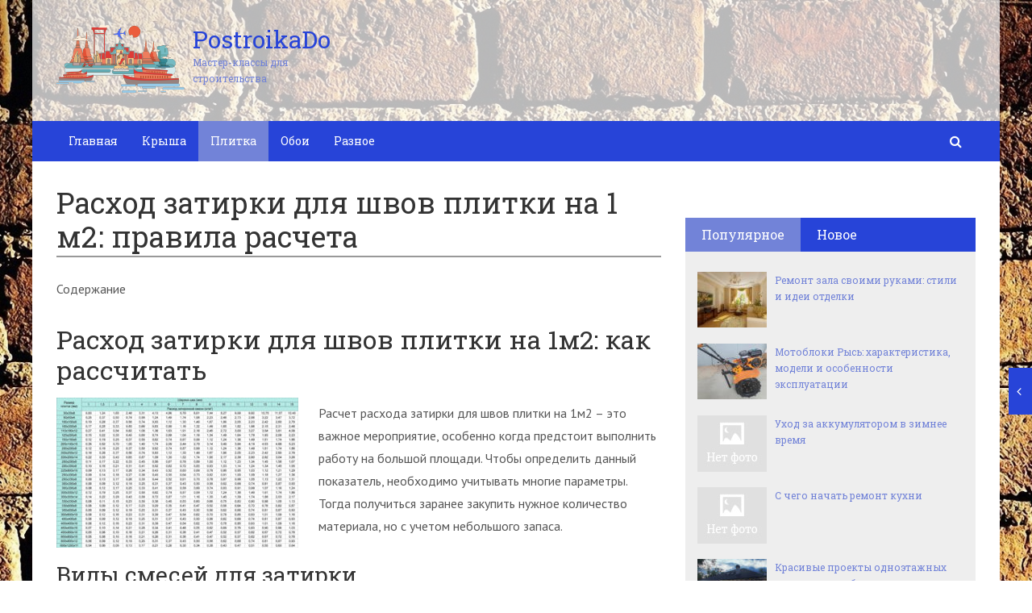

--- FILE ---
content_type: text/html; charset=utf-8
request_url: https://postroikado.ru/rasxod-zatirki-dlya-shvov-plitki-na-1-m2-pravila-rascheta.html
body_size: 39884
content:
<!DOCTYPE html>
<html lang="ru">
    <head>
        <meta charset="utf-8">
        <meta http-equiv="X-UA-Compatible" content="IE=edge">
        <meta name="viewport" content="width=device-width, initial-scale=1.0, maximum-scale=1.0, user-scalable=no" />
		<!-- Bootstrap Grid Styles -->
		<style>html{font-family:sans-serif;-ms-text-size-adjust:100%;-webkit-text-size-adjust:100%}body{margin:0}article,aside,details,figcaption,figure,footer,header,hgroup,main,menu,nav,section,summary{display:block}audio,canvas,progress,video{display:inline-block;vertical-align:baseline}audio:not([controls]){display:none;height:0}[hidden],template{display:none}a{background-color:transparent}a:active,a:hover{outline:0}abbr[title]{border-bottom:1px dotted}b,strong{font-weight:bold}dfn{font-style:italic}h1{font-size:2em;margin:0.67em 0}mark{background:#ff0;color:#000}small{font-size:80%}sub,sup{font-size:75%;line-height:0;position:relative;vertical-align:baseline}sup{top:-0.5em}sub{bottom:-0.25em}img{border:0}svg:not(:root){overflow:hidden}figure{margin:1em 40px}hr{-webkit-box-sizing:content-box;-moz-box-sizing:content-box;box-sizing:content-box;height:0}pre{overflow:auto}code,kbd,pre,samp{font-family:monospace, monospace;font-size:1em}button,input,optgroup,select,textarea{color:inherit;font:inherit;margin:0}button{overflow:visible}button,select{text-transform:none}button,html input[type="button"],input[type="reset"],input[type="submit"]{-webkit-appearance:button;cursor:pointer}button[disabled],html input[disabled]{cursor:default}button::-moz-focus-inner,input::-moz-focus-inner{border:0;padding:0}input{line-height:normal}input[type="checkbox"],input[type="radio"]{-webkit-box-sizing:border-box;-moz-box-sizing:border-box;box-sizing:border-box;padding:0}input[type="number"]::-webkit-inner-spin-button,input[type="number"]::-webkit-outer-spin-button{height:auto}input[type="search"]{-webkit-appearance:textfield;-webkit-box-sizing:content-box;-moz-box-sizing:content-box;box-sizing:content-box}input[type="search"]::-webkit-search-cancel-button,input[type="search"]::-webkit-search-decoration{-webkit-appearance:none}fieldset{border:1px solid #c0c0c0;margin:0 2px;padding:0.35em 0.625em 0.75em}legend{border:0;padding:0}textarea{overflow:auto}optgroup{font-weight:bold}table{border-collapse:collapse;border-spacing:0}td,th{padding:0}*{-webkit-box-sizing:border-box;-moz-box-sizing:border-box;box-sizing:border-box}*:before,*:after{-webkit-box-sizing:border-box;-moz-box-sizing:border-box;box-sizing:border-box}html{font-size:10px;-webkit-tap-highlight-color:rgba(0,0,0,0)}body{font-family:"Helvetica Neue",Helvetica,Arial,sans-serif;font-size:14px;line-height:1.42857143;color:#333;background-color:#fff}input,button,select,textarea{font-family:inherit;font-size:inherit;line-height:inherit}a{color:#337ab7;text-decoration:none}a:hover,a:focus{color:#23527c;text-decoration:underline}a:focus{outline:thin dotted;outline:5px auto -webkit-focus-ring-color;outline-offset:-2px}figure{margin:0}img{vertical-align:middle}.img-responsive{display:block;max-width:100%;height:auto}.img-rounded{border-radius:6px}.img-thumbnail{padding:4px;line-height:1.42857143;background-color:#fff;border:1px solid #ddd;border-radius:4px;-webkit-transition:all .2s ease-in-out;-o-transition:all .2s ease-in-out;transition:all .2s ease-in-out;display:inline-block;max-width:100%;height:auto}.img-circle{border-radius:50%}hr{margin-top:20px;margin-bottom:20px;border:0;border-top:1px solid #eee}.sr-only{position:absolute;width:1px;height:1px;margin:-1px;padding:0;overflow:hidden;clip:rect(0, 0, 0, 0);border:0}.sr-only-focusable:active,.sr-only-focusable:focus{position:static;width:auto;height:auto;margin:0;overflow:visible;clip:auto}[role="button"]{cursor:pointer}.container{margin-right:auto;margin-left:auto;padding-left:15px;padding-right:15px}@media (min-width:768px){.container{width:750px}}@media (min-width:992px){.container{width:970px}}@media (min-width:1200px){.container{width:1170px}}.container-fluid{margin-right:auto;margin-left:auto;padding-left:15px;padding-right:15px}.row{margin-left:-15px;margin-right:-15px}.col-xs-1, .col-sm-1, .col-md-1, .col-lg-1, .col-xs-2, .col-sm-2, .col-md-2, .col-lg-2, .col-xs-3, .col-sm-3, .col-md-3, .col-lg-3, .col-xs-4, .col-sm-4, .col-md-4, .col-lg-4, .col-xs-5, .col-sm-5, .col-md-5, .col-lg-5, .col-xs-6, .col-sm-6, .col-md-6, .col-lg-6, .col-xs-7, .col-sm-7, .col-md-7, .col-lg-7, .col-xs-8, .col-sm-8, .col-md-8, .col-lg-8, .col-xs-9, .col-sm-9, .col-md-9, .col-lg-9, .col-xs-10, .col-sm-10, .col-md-10, .col-lg-10, .col-xs-11, .col-sm-11, .col-md-11, .col-lg-11, .col-xs-12, .col-sm-12, .col-md-12, .col-lg-12{position:relative;min-height:1px;padding-left:15px;padding-right:15px}.col-xs-1, .col-xs-2, .col-xs-3, .col-xs-4, .col-xs-5, .col-xs-6, .col-xs-7, .col-xs-8, .col-xs-9, .col-xs-10, .col-xs-11, .col-xs-12{float:left}.col-xs-12{width:100%}.col-xs-11{width:91.66666667%}.col-xs-10{width:83.33333333%}.col-xs-9{width:75%}.col-xs-8{width:66.66666667%}.col-xs-7{width:58.33333333%}.col-xs-6{width:50%}.col-xs-5{width:41.66666667%}.col-xs-4{width:33.33333333%}.col-xs-3{width:25%}.col-xs-2{width:16.66666667%}.col-xs-1{width:8.33333333%}.col-xs-pull-12{right:100%}.col-xs-pull-11{right:91.66666667%}.col-xs-pull-10{right:83.33333333%}.col-xs-pull-9{right:75%}.col-xs-pull-8{right:66.66666667%}.col-xs-pull-7{right:58.33333333%}.col-xs-pull-6{right:50%}.col-xs-pull-5{right:41.66666667%}.col-xs-pull-4{right:33.33333333%}.col-xs-pull-3{right:25%}.col-xs-pull-2{right:16.66666667%}.col-xs-pull-1{right:8.33333333%}.col-xs-pull-0{right:auto}.col-xs-push-12{left:100%}.col-xs-push-11{left:91.66666667%}.col-xs-push-10{left:83.33333333%}.col-xs-push-9{left:75%}.col-xs-push-8{left:66.66666667%}.col-xs-push-7{left:58.33333333%}.col-xs-push-6{left:50%}.col-xs-push-5{left:41.66666667%}.col-xs-push-4{left:33.33333333%}.col-xs-push-3{left:25%}.col-xs-push-2{left:16.66666667%}.col-xs-push-1{left:8.33333333%}.col-xs-push-0{left:auto}.col-xs-offset-12{margin-left:100%}.col-xs-offset-11{margin-left:91.66666667%}.col-xs-offset-10{margin-left:83.33333333%}.col-xs-offset-9{margin-left:75%}.col-xs-offset-8{margin-left:66.66666667%}.col-xs-offset-7{margin-left:58.33333333%}.col-xs-offset-6{margin-left:50%}.col-xs-offset-5{margin-left:41.66666667%}.col-xs-offset-4{margin-left:33.33333333%}.col-xs-offset-3{margin-left:25%}.col-xs-offset-2{margin-left:16.66666667%}.col-xs-offset-1{margin-left:8.33333333%}.col-xs-offset-0{margin-left:0}@media (min-width:768px){.col-sm-1, .col-sm-2, .col-sm-3, .col-sm-4, .col-sm-5, .col-sm-6, .col-sm-7, .col-sm-8, .col-sm-9, .col-sm-10, .col-sm-11, .col-sm-12{float:left}.col-sm-12{width:100%}.col-sm-11{width:91.66666667%}.col-sm-10{width:83.33333333%}.col-sm-9{width:75%}.col-sm-8{width:66.66666667%}.col-sm-7{width:58.33333333%}.col-sm-6{width:50%}.col-sm-5{width:41.66666667%}.col-sm-4{width:33.33333333%}.col-sm-3{width:25%}.col-sm-2{width:16.66666667%}.col-sm-1{width:8.33333333%}.col-sm-pull-12{right:100%}.col-sm-pull-11{right:91.66666667%}.col-sm-pull-10{right:83.33333333%}.col-sm-pull-9{right:75%}.col-sm-pull-8{right:66.66666667%}.col-sm-pull-7{right:58.33333333%}.col-sm-pull-6{right:50%}.col-sm-pull-5{right:41.66666667%}.col-sm-pull-4{right:33.33333333%}.col-sm-pull-3{right:25%}.col-sm-pull-2{right:16.66666667%}.col-sm-pull-1{right:8.33333333%}.col-sm-pull-0{right:auto}.col-sm-push-12{left:100%}.col-sm-push-11{left:91.66666667%}.col-sm-push-10{left:83.33333333%}.col-sm-push-9{left:75%}.col-sm-push-8{left:66.66666667%}.col-sm-push-7{left:58.33333333%}.col-sm-push-6{left:50%}.col-sm-push-5{left:41.66666667%}.col-sm-push-4{left:33.33333333%}.col-sm-push-3{left:25%}.col-sm-push-2{left:16.66666667%}.col-sm-push-1{left:8.33333333%}.col-sm-push-0{left:auto}.col-sm-offset-12{margin-left:100%}.col-sm-offset-11{margin-left:91.66666667%}.col-sm-offset-10{margin-left:83.33333333%}.col-sm-offset-9{margin-left:75%}.col-sm-offset-8{margin-left:66.66666667%}.col-sm-offset-7{margin-left:58.33333333%}.col-sm-offset-6{margin-left:50%}.col-sm-offset-5{margin-left:41.66666667%}.col-sm-offset-4{margin-left:33.33333333%}.col-sm-offset-3{margin-left:25%}.col-sm-offset-2{margin-left:16.66666667%}.col-sm-offset-1{margin-left:8.33333333%}.col-sm-offset-0{margin-left:0}}@media (min-width:992px){.col-md-1, .col-md-2, .col-md-3, .col-md-4, .col-md-5, .col-md-6, .col-md-7, .col-md-8, .col-md-9, .col-md-10, .col-md-11, .col-md-12{float:left}.col-md-12{width:100%}.col-md-11{width:91.66666667%}.col-md-10{width:83.33333333%}.col-md-9{width:75%}.col-md-8{width:66.66666667%}.col-md-7{width:58.33333333%}.col-md-6{width:50%}.col-md-5{width:41.66666667%}.col-md-4{width:33.33333333%}.col-md-3{width:25%}.col-md-2{width:16.66666667%}.col-md-1{width:8.33333333%}.col-md-pull-12{right:100%}.col-md-pull-11{right:91.66666667%}.col-md-pull-10{right:83.33333333%}.col-md-pull-9{right:75%}.col-md-pull-8{right:66.66666667%}.col-md-pull-7{right:58.33333333%}.col-md-pull-6{right:50%}.col-md-pull-5{right:41.66666667%}.col-md-pull-4{right:33.33333333%}.col-md-pull-3{right:25%}.col-md-pull-2{right:16.66666667%}.col-md-pull-1{right:8.33333333%}.col-md-pull-0{right:auto}.col-md-push-12{left:100%}.col-md-push-11{left:91.66666667%}.col-md-push-10{left:83.33333333%}.col-md-push-9{left:75%}.col-md-push-8{left:66.66666667%}.col-md-push-7{left:58.33333333%}.col-md-push-6{left:50%}.col-md-push-5{left:41.66666667%}.col-md-push-4{left:33.33333333%}.col-md-push-3{left:25%}.col-md-push-2{left:16.66666667%}.col-md-push-1{left:8.33333333%}.col-md-push-0{left:auto}.col-md-offset-12{margin-left:100%}.col-md-offset-11{margin-left:91.66666667%}.col-md-offset-10{margin-left:83.33333333%}.col-md-offset-9{margin-left:75%}.col-md-offset-8{margin-left:66.66666667%}.col-md-offset-7{margin-left:58.33333333%}.col-md-offset-6{margin-left:50%}.col-md-offset-5{margin-left:41.66666667%}.col-md-offset-4{margin-left:33.33333333%}.col-md-offset-3{margin-left:25%}.col-md-offset-2{margin-left:16.66666667%}.col-md-offset-1{margin-left:8.33333333%}.col-md-offset-0{margin-left:0}}@media (min-width:1200px){.col-lg-1, .col-lg-2, .col-lg-3, .col-lg-4, .col-lg-5, .col-lg-6, .col-lg-7, .col-lg-8, .col-lg-9, .col-lg-10, .col-lg-11, .col-lg-12{float:left}.col-lg-12{width:100%}.col-lg-11{width:91.66666667%}.col-lg-10{width:83.33333333%}.col-lg-9{width:75%}.col-lg-8{width:66.66666667%}.col-lg-7{width:58.33333333%}.col-lg-6{width:50%}.col-lg-5{width:41.66666667%}.col-lg-4{width:33.33333333%}.col-lg-3{width:25%}.col-lg-2{width:16.66666667%}.col-lg-1{width:8.33333333%}.col-lg-pull-12{right:100%}.col-lg-pull-11{right:91.66666667%}.col-lg-pull-10{right:83.33333333%}.col-lg-pull-9{right:75%}.col-lg-pull-8{right:66.66666667%}.col-lg-pull-7{right:58.33333333%}.col-lg-pull-6{right:50%}.col-lg-pull-5{right:41.66666667%}.col-lg-pull-4{right:33.33333333%}.col-lg-pull-3{right:25%}.col-lg-pull-2{right:16.66666667%}.col-lg-pull-1{right:8.33333333%}.col-lg-pull-0{right:auto}.col-lg-push-12{left:100%}.col-lg-push-11{left:91.66666667%}.col-lg-push-10{left:83.33333333%}.col-lg-push-9{left:75%}.col-lg-push-8{left:66.66666667%}.col-lg-push-7{left:58.33333333%}.col-lg-push-6{left:50%}.col-lg-push-5{left:41.66666667%}.col-lg-push-4{left:33.33333333%}.col-lg-push-3{left:25%}.col-lg-push-2{left:16.66666667%}.col-lg-push-1{left:8.33333333%}.col-lg-push-0{left:auto}.col-lg-offset-12{margin-left:100%}.col-lg-offset-11{margin-left:91.66666667%}.col-lg-offset-10{margin-left:83.33333333%}.col-lg-offset-9{margin-left:75%}.col-lg-offset-8{margin-left:66.66666667%}.col-lg-offset-7{margin-left:58.33333333%}.col-lg-offset-6{margin-left:50%}.col-lg-offset-5{margin-left:41.66666667%}.col-lg-offset-4{margin-left:33.33333333%}.col-lg-offset-3{margin-left:25%}.col-lg-offset-2{margin-left:16.66666667%}.col-lg-offset-1{margin-left:8.33333333%}.col-lg-offset-0{margin-left:0}}.clearfix:before,.clearfix:after,.container:before,.container:after,.container-fluid:before,.container-fluid:after,.row:before,.row:after{content:" ";display:table}.clearfix:after,.container:after,.container-fluid:after,.row:after{clear:both}.center-block{display:block;margin-left:auto;margin-right:auto}.pull-right{float:right !important}.pull-left{float:left !important}.hide{display:none !important}.show{display:block !important}.invisible{visibility:hidden}.text-hide{font:0/0 a;color:transparent;text-shadow:none;background-color:transparent;border:0}.hidden{display:none !important}.affix{position:fixed}</style>
		
		<!-- HEADER SYLES -->
		<style>.site_wrap{width:1200px;margin:0 auto;}.top_line{float:left;width:100%;height:30px}.top_line ul{color:#ffffff;margin:0}header .box720x90{margin-top:20px}header ul.contact>li.current-menu-ancestor >a,header ul.contact>li.current-menu-ancestor:hover>a,header ul.contact>li.current-post-ancestor >a,header ul.contact>li.current-post-ancestor:hover>a{background:transparent !important}.top_line ul li a,.top_line ul li span{color:#ffffff;font-size:13px;line-height:20px}.top_line ul li span{cursor:default;text-decoration:underline}.soc_btns li{padding:0}.soc_btns>li>a{display:block;width:30px;height:30px;background:url(https://postroikado.ru/wp-content/themes/wpmfc-theme/img/soc_seti_top_menu.png)no-repeat}.soc_btns>li.vk>a{background-position:0 0}.soc_btns>li.fb>a{background-position:-30px 0}.soc_btns>li.odn>a{background-position:-60px 0}.soc_btns>li.gpl>a{background-position:-90px 0}.soc_btns>li.tw>a{background-position:-120px 0}.soc_btns>li.rss>a{background-position:-150px 0}.soc_btns>li.insta>a{background-position:-180px 0}.logo img{max-height:100px;max-width:100%;height:auto}.head_top{clear:both;height:150px;background-size:cover;background-position:center center}.head_top .relative{height:150px}.head_top .logo{position:absolute;width:360px;top:50%;transform:translateY(-50%);-webkit-transform:translateY(-50%);-moz-transform:translateY(-50%);-ms-transform:translateY(-50%)}.head_top .logo a:hover,.head_top .logo a:focus,.head_top .logo a:active{text-decoration:none}.head_top .logo_img,.head_top .header-text{display:table-cell;vertical-align:middle}.logo_img + .header-text{padding-left:10px;max-width:280px}.head_top .header-text{font-family:'Roboto Slab', serif}.head_top .header-text .site_name{font-size:30px;margin:0;color:#333333;line-height:32px;cursor:default}.head_top a .header-text .site_name,.head_top a .header-text .site_description{cursor:pointer}.head_top .header-text .site_description{font-size:12px;color:#999999;margin:2px 0 0;cursor:default;line-height:20px}.head_top .center_logo{position:relative;height:150px}.head_top .center_logo .logo{left:50%;text-align:center;width:100%;transform:translate(-50%, -50%);-webkit-transform:translate(-50%, -50%);-moz-transform:translate(-50%, -50%);-ms-transform:translate(-50%, -50%)}.head_top .center_logo .logo img{max-width:100%;height:auto}.head_top .center_logo .logo .logo_img + .header-text{text-align:left}.head_top .center_logo .logo .logo_img,.head_top .center_logo .logo .header-text{display:inline-block}.head_top .center_logo .logo .header-text{max-width:none;word-break:break-word}.banner_wrap{position:relative}.box728x90{width:728px;height:90px;margin:0 auto 50px;clear:both}.box468x60{width:468px;height:60px;margin:0 auto 50px;clear:both}header .box468x60{margin:0 auto}header .box728x90{margin:30px auto 0}.box336x280{width:336px;height:280px;margin:0 auto 50px}.box250x300{width:250px;height:300px}.box300x600{width:300px;height:600px;margin:0 auto 50px}.box120x600{width:120px;height:600px;margin:0 auto 50px}.box728x90 img,.box468x60 img,.box336x280 img,.box250x300 img,.box300x600 img,.box120x600 img{max-width:100%;height:auto}.box728x90 .table-responsive > .table > tbody > tr > td,.box468x60 .table-responsive > .table > tbody > tr > td,.box336x280 .table-responsive > .table > tbody > tr > td,.box300x600 .table-responsive > .table > tbody > tr > td,.box250x300 .table-responsive > .table > tbody > tr > td,.box120x600 .table-responsive > .table > tbody > tr > td{white-space:normal;word-wrap:break-word}.banner_content_wrap{clear:both;text-align:center;margin:0 0 20px}.yap-Ya_sync_1-grid .yap-layout__outer{word-wrap:break-word;white-space:normal}#fixed_header{z-index:9999;top:0;height:50px;width:100%}.site_wrap #fixed_header{width:1200px}.loggedin{top:30px !important}header .navbar-collapse{padding:0}.navbar-nav{margin:0 !important}.nav > li > a,.nav > li >span{color:#ffffff;font-size:14px;line-height:24px;padding:13px 20px;font-family:'Roboto Slab', serif;display:block}header .nav > .active > span,header .dropdown-menu > li.current-menu-item >span{cursor:default !important}header .nav > li > a:hover,header .nav > li > a:focus{color:#ffffff}header .nav .open > a,header .nav .open > a:hover,header .nav .open > a:focus{color:#ffffff}.nav .caret,.nav a:hover .caret{border-top-color:#ffffff;border-bottom-color:#ffffff}.navbar-toggle{border:2px solid #ffffff}.navbar-toggle .icon-bar{background:#ffffff}header .dropdown-menu{box-shadow:0 1px 20px rgba(0,0,0,.2);min-width:170px}header .dropdown-menu{border:0}header .dropdown-menu li{margin:0}header .dropdown-menu li+li{border-top:1px solid #e7e7e7}header .dropdown-menu >li>a,header .dropdown-menu >li>span{color:#666666;font-size:13px;line-height:18px;padding:10px 20px 10px 10px;display:block;clear:both;white-space:nowrap}header .dropdown-menu > li > a:hover,header .dropdown-menu > li > a:focus,header .dropdown-menu > li >span:hover,header .dropdown-menu > li >span:focus{color:#ffffff}header .dropdown-menu > li.current-menu-item >span:after{border-left-color:#ffffff}header .dropdown-menu > .active > a,header .dropdown-menu > .active > a:hover,header .dropdown-menu > .active > a:focus{background:#dfdfdf;color:#666666}header .dropdown-menu{border-radius:0;padding:0}.dropdown-submenu{position:relative}.dropdown-submenu>.dropdown-menu{top:0;left:100%;margin-top:0;margin-left:0}.dropdown-submenu:hover>.dropdown-menu.hover_menu,.dropdown-submenu:hover>.dropdown-menu{display:block}.dropdown-submenu>a:after,.dropdown-submenu>span:after{display:block;content:" ";position:absolute;right:10px;top:18px;width:0;height:0;border-color:transparent;border-style:solid;border-width:4px 0 4px 4px;border-left-color:#555555;margin-top:-4px}.dropdown-submenu>a:hover:after,.dropdown-submenu>span:hover:after,.current-post-ancestor>a:after{border-left-color:#ffffff}.dropdown-submenu.pull-left{float:none}.dropdown-submenu.pull-left>.dropdown-menu{left:-100%;margin-left:10px}.dropdown:hover .dropdown-menu.hover_menu{display:block}.dropdown:hover .dropdown-menu.hover_menu .dropdown-submenu .dropdown-menu.hover_menu{display:none}.dropdown .dropdown-menu.hover_menu .dropdown-submenu:hover .dropdown-menu.hover_menu{display:block}.dropdown:hover .dropdown-menu.hover_menu .dropdown-submenu .dropdown-menu.hover_menu .dropdown-submenu .dropdown-menu.hover_menu{display:none}.dropdown .dropdown-menu.hover_menu .dropdown-submenu .dropdown-menu.hover_menu .dropdown-submenu:hover .dropdown-menu.hover_menu{display:block}.dropdown .dropdown-menu.hover_menu .dropdown-submenu:hover .dropdown-menu.hover_menu .dropdown-submenu .dropdown-menu.hover_menu li a:after,.dropdown.open .dropdown-menu .dropdown-submenu:hover .dropdown-menu .dropdown-submenu .dropdown-menu li a:after{display:none}header ul>li.current-menu-ancestor >a:after{border-left-color:#ffffff}.search button,.search_form_button{border:none;background:none;font-size:16px;padding:0;color:#ffffff;margin-right:10px;display:inline-block}.search_form_button{position:relative;z-index:1000;margin:0;width:50px;height:50px;-webkit-transition:all .3s ease;-moz-transition:all .3s ease;-ms-transition:all .3s ease;transition:all .3s ease}.search input{border:1px solid transparent;box-shadow:none;padding:7px 12px;font-size:14px;line-height:18px;width:160px;color:#999999;display:inline-block;font-style:italic}.search.head_form_active{box-shadow:0 1px 20px rgba(0,0,0,.2);z-index:100;opacity:1;transform:translatey(0);-webkit-transform:translatey(0);-moz-transform:translatey(0);-ms-transform:translatey(0)}header .search{position:absolute;right:0;margin:0;top:100%;padding:5px;z-index:-1;-webkit-transition:all .3s ease;-moz-transition:all .3s ease;-ms-transition:all .3s ease;transition:all .3s ease;opacity:0;transform:translatey(-50px);-webkit-transform:translatey(-50px);-moz-transform:translatey(-50px);-ms-transform:translatey(-50px)}header .search input{width:260px}#fixed_header .relative{height:50px}</style>
		
        <link href='//fonts.googleapis.com/css?family=PT+Sans:400,700,400italic,700italic&subset=latin,cyrillic' rel='stylesheet' type='text/css'>
        <link href='//fonts.googleapis.com/css?family=Roboto+Slab:400,700&subset=latin,cyrillic' rel='stylesheet' type='text/css'>


                <script>
            var show_other_pos_num = 1;
            var show_other_pos = 'right';
        </script>
        <title>Расход затирки для швов плитки на 1 м2: правила расчета - Postroikado</title>
<meta name='robots' content='max-image-preview:large' />

<!-- This site is optimized with the Yoast SEO plugin v9.5 - https://yoast.com/wordpress/plugins/seo/ -->
<link rel="canonical" href="https://postroikado.ru/rasxod-zatirki-dlya-shvov-plitki-na-1-m2-pravila-rascheta.html" />
<meta property="og:locale" content="ru_RU" />
<meta property="og:type" content="article" />
<meta property="og:title" content="Расход затирки для швов плитки на 1 м2: правила расчета - Postroikado" />
<meta property="og:description" content="Содержание Расход затирки для швов плитки на 1м2: как рассчитатьВиды смесей для затиркиВлияние разных факторов..." />
<meta property="og:url" content="https://postroikado.ru/rasxod-zatirki-dlya-shvov-plitki-na-1-m2-pravila-rascheta.html" />
<meta property="og:site_name" content="Postroikado" />
<meta property="article:section" content="Плитка" />
<meta property="article:published_time" content="2019-03-13T07:30:15+03:00" />
<meta property="og:image" content="https://postroikado.ru/wp-content/uploads/2019/03/17e870bc27cf36f30b64b209f1220acc.jpg" />
<meta property="og:image:secure_url" content="https://postroikado.ru/wp-content/uploads/2019/03/17e870bc27cf36f30b64b209f1220acc.jpg" />
<meta property="og:image:width" content="1024" />
<meta property="og:image:height" content="636" />
<meta name="twitter:card" content="summary_large_image" />
<meta name="twitter:description" content="Содержание Расход затирки для швов плитки на 1м2: как рассчитатьВиды смесей для затиркиВлияние разных факторов..." />
<meta name="twitter:title" content="Расход затирки для швов плитки на 1 м2: правила расчета - Postroikado" />
<meta name="twitter:image" content="https://postroikado.ru/wp-content/uploads/2019/03/17e870bc27cf36f30b64b209f1220acc.jpg" />
<!-- / Yoast SEO plugin. -->

<link rel='dns-prefetch' href='//ajax.googleapis.com' />
<link rel='dns-prefetch' href='//maxcdn.bootstrapcdn.com' />
<link rel="alternate" type="application/rss+xml" title="Postroikado &raquo; Лента комментариев к &laquo;Расход затирки для швов плитки на 1 м2: правила расчета&raquo;" href="https://postroikado.ru/rasxod-zatirki-dlya-shvov-plitki-na-1-m2-pravila-rascheta.html/feed" />
<script type="text/javascript">
/* <![CDATA[ */
window._wpemojiSettings = {"baseUrl":"https:\/\/s.w.org\/images\/core\/emoji\/15.0.3\/72x72\/","ext":".png","svgUrl":"https:\/\/s.w.org\/images\/core\/emoji\/15.0.3\/svg\/","svgExt":".svg","source":{"concatemoji":"https:\/\/postroikado.ru\/wp-includes\/js\/wp-emoji-release.min.js?ver=6.5.5"}};
/*! This file is auto-generated */
!function(i,n){var o,s,e;function c(e){try{var t={supportTests:e,timestamp:(new Date).valueOf()};sessionStorage.setItem(o,JSON.stringify(t))}catch(e){}}function p(e,t,n){e.clearRect(0,0,e.canvas.width,e.canvas.height),e.fillText(t,0,0);var t=new Uint32Array(e.getImageData(0,0,e.canvas.width,e.canvas.height).data),r=(e.clearRect(0,0,e.canvas.width,e.canvas.height),e.fillText(n,0,0),new Uint32Array(e.getImageData(0,0,e.canvas.width,e.canvas.height).data));return t.every(function(e,t){return e===r[t]})}function u(e,t,n){switch(t){case"flag":return n(e,"\ud83c\udff3\ufe0f\u200d\u26a7\ufe0f","\ud83c\udff3\ufe0f\u200b\u26a7\ufe0f")?!1:!n(e,"\ud83c\uddfa\ud83c\uddf3","\ud83c\uddfa\u200b\ud83c\uddf3")&&!n(e,"\ud83c\udff4\udb40\udc67\udb40\udc62\udb40\udc65\udb40\udc6e\udb40\udc67\udb40\udc7f","\ud83c\udff4\u200b\udb40\udc67\u200b\udb40\udc62\u200b\udb40\udc65\u200b\udb40\udc6e\u200b\udb40\udc67\u200b\udb40\udc7f");case"emoji":return!n(e,"\ud83d\udc26\u200d\u2b1b","\ud83d\udc26\u200b\u2b1b")}return!1}function f(e,t,n){var r="undefined"!=typeof WorkerGlobalScope&&self instanceof WorkerGlobalScope?new OffscreenCanvas(300,150):i.createElement("canvas"),a=r.getContext("2d",{willReadFrequently:!0}),o=(a.textBaseline="top",a.font="600 32px Arial",{});return e.forEach(function(e){o[e]=t(a,e,n)}),o}function t(e){var t=i.createElement("script");t.src=e,t.defer=!0,i.head.appendChild(t)}"undefined"!=typeof Promise&&(o="wpEmojiSettingsSupports",s=["flag","emoji"],n.supports={everything:!0,everythingExceptFlag:!0},e=new Promise(function(e){i.addEventListener("DOMContentLoaded",e,{once:!0})}),new Promise(function(t){var n=function(){try{var e=JSON.parse(sessionStorage.getItem(o));if("object"==typeof e&&"number"==typeof e.timestamp&&(new Date).valueOf()<e.timestamp+604800&&"object"==typeof e.supportTests)return e.supportTests}catch(e){}return null}();if(!n){if("undefined"!=typeof Worker&&"undefined"!=typeof OffscreenCanvas&&"undefined"!=typeof URL&&URL.createObjectURL&&"undefined"!=typeof Blob)try{var e="postMessage("+f.toString()+"("+[JSON.stringify(s),u.toString(),p.toString()].join(",")+"));",r=new Blob([e],{type:"text/javascript"}),a=new Worker(URL.createObjectURL(r),{name:"wpTestEmojiSupports"});return void(a.onmessage=function(e){c(n=e.data),a.terminate(),t(n)})}catch(e){}c(n=f(s,u,p))}t(n)}).then(function(e){for(var t in e)n.supports[t]=e[t],n.supports.everything=n.supports.everything&&n.supports[t],"flag"!==t&&(n.supports.everythingExceptFlag=n.supports.everythingExceptFlag&&n.supports[t]);n.supports.everythingExceptFlag=n.supports.everythingExceptFlag&&!n.supports.flag,n.DOMReady=!1,n.readyCallback=function(){n.DOMReady=!0}}).then(function(){return e}).then(function(){var e;n.supports.everything||(n.readyCallback(),(e=n.source||{}).concatemoji?t(e.concatemoji):e.wpemoji&&e.twemoji&&(t(e.twemoji),t(e.wpemoji)))}))}((window,document),window._wpemojiSettings);
/* ]]> */
</script>
<style id='wp-emoji-styles-inline-css' type='text/css'>

	img.wp-smiley, img.emoji {
		display: inline !important;
		border: none !important;
		box-shadow: none !important;
		height: 1em !important;
		width: 1em !important;
		margin: 0 0.07em !important;
		vertical-align: -0.1em !important;
		background: none !important;
		padding: 0 !important;
	}
</style>
<link rel='stylesheet' id='wp-block-library-css' href='https://postroikado.ru/wp-includes/css/dist/block-library/style.min.css?ver=6.5.5' type='text/css' media='all' />
<style id='classic-theme-styles-inline-css' type='text/css'>
/*! This file is auto-generated */
.wp-block-button__link{color:#fff;background-color:#32373c;border-radius:9999px;box-shadow:none;text-decoration:none;padding:calc(.667em + 2px) calc(1.333em + 2px);font-size:1.125em}.wp-block-file__button{background:#32373c;color:#fff;text-decoration:none}
</style>
<style id='global-styles-inline-css' type='text/css'>
body{--wp--preset--color--black: #000000;--wp--preset--color--cyan-bluish-gray: #abb8c3;--wp--preset--color--white: #ffffff;--wp--preset--color--pale-pink: #f78da7;--wp--preset--color--vivid-red: #cf2e2e;--wp--preset--color--luminous-vivid-orange: #ff6900;--wp--preset--color--luminous-vivid-amber: #fcb900;--wp--preset--color--light-green-cyan: #7bdcb5;--wp--preset--color--vivid-green-cyan: #00d084;--wp--preset--color--pale-cyan-blue: #8ed1fc;--wp--preset--color--vivid-cyan-blue: #0693e3;--wp--preset--color--vivid-purple: #9b51e0;--wp--preset--gradient--vivid-cyan-blue-to-vivid-purple: linear-gradient(135deg,rgba(6,147,227,1) 0%,rgb(155,81,224) 100%);--wp--preset--gradient--light-green-cyan-to-vivid-green-cyan: linear-gradient(135deg,rgb(122,220,180) 0%,rgb(0,208,130) 100%);--wp--preset--gradient--luminous-vivid-amber-to-luminous-vivid-orange: linear-gradient(135deg,rgba(252,185,0,1) 0%,rgba(255,105,0,1) 100%);--wp--preset--gradient--luminous-vivid-orange-to-vivid-red: linear-gradient(135deg,rgba(255,105,0,1) 0%,rgb(207,46,46) 100%);--wp--preset--gradient--very-light-gray-to-cyan-bluish-gray: linear-gradient(135deg,rgb(238,238,238) 0%,rgb(169,184,195) 100%);--wp--preset--gradient--cool-to-warm-spectrum: linear-gradient(135deg,rgb(74,234,220) 0%,rgb(151,120,209) 20%,rgb(207,42,186) 40%,rgb(238,44,130) 60%,rgb(251,105,98) 80%,rgb(254,248,76) 100%);--wp--preset--gradient--blush-light-purple: linear-gradient(135deg,rgb(255,206,236) 0%,rgb(152,150,240) 100%);--wp--preset--gradient--blush-bordeaux: linear-gradient(135deg,rgb(254,205,165) 0%,rgb(254,45,45) 50%,rgb(107,0,62) 100%);--wp--preset--gradient--luminous-dusk: linear-gradient(135deg,rgb(255,203,112) 0%,rgb(199,81,192) 50%,rgb(65,88,208) 100%);--wp--preset--gradient--pale-ocean: linear-gradient(135deg,rgb(255,245,203) 0%,rgb(182,227,212) 50%,rgb(51,167,181) 100%);--wp--preset--gradient--electric-grass: linear-gradient(135deg,rgb(202,248,128) 0%,rgb(113,206,126) 100%);--wp--preset--gradient--midnight: linear-gradient(135deg,rgb(2,3,129) 0%,rgb(40,116,252) 100%);--wp--preset--font-size--small: 13px;--wp--preset--font-size--medium: 20px;--wp--preset--font-size--large: 36px;--wp--preset--font-size--x-large: 42px;--wp--preset--spacing--20: 0.44rem;--wp--preset--spacing--30: 0.67rem;--wp--preset--spacing--40: 1rem;--wp--preset--spacing--50: 1.5rem;--wp--preset--spacing--60: 2.25rem;--wp--preset--spacing--70: 3.38rem;--wp--preset--spacing--80: 5.06rem;--wp--preset--shadow--natural: 6px 6px 9px rgba(0, 0, 0, 0.2);--wp--preset--shadow--deep: 12px 12px 50px rgba(0, 0, 0, 0.4);--wp--preset--shadow--sharp: 6px 6px 0px rgba(0, 0, 0, 0.2);--wp--preset--shadow--outlined: 6px 6px 0px -3px rgba(255, 255, 255, 1), 6px 6px rgba(0, 0, 0, 1);--wp--preset--shadow--crisp: 6px 6px 0px rgba(0, 0, 0, 1);}:where(.is-layout-flex){gap: 0.5em;}:where(.is-layout-grid){gap: 0.5em;}body .is-layout-flex{display: flex;}body .is-layout-flex{flex-wrap: wrap;align-items: center;}body .is-layout-flex > *{margin: 0;}body .is-layout-grid{display: grid;}body .is-layout-grid > *{margin: 0;}:where(.wp-block-columns.is-layout-flex){gap: 2em;}:where(.wp-block-columns.is-layout-grid){gap: 2em;}:where(.wp-block-post-template.is-layout-flex){gap: 1.25em;}:where(.wp-block-post-template.is-layout-grid){gap: 1.25em;}.has-black-color{color: var(--wp--preset--color--black) !important;}.has-cyan-bluish-gray-color{color: var(--wp--preset--color--cyan-bluish-gray) !important;}.has-white-color{color: var(--wp--preset--color--white) !important;}.has-pale-pink-color{color: var(--wp--preset--color--pale-pink) !important;}.has-vivid-red-color{color: var(--wp--preset--color--vivid-red) !important;}.has-luminous-vivid-orange-color{color: var(--wp--preset--color--luminous-vivid-orange) !important;}.has-luminous-vivid-amber-color{color: var(--wp--preset--color--luminous-vivid-amber) !important;}.has-light-green-cyan-color{color: var(--wp--preset--color--light-green-cyan) !important;}.has-vivid-green-cyan-color{color: var(--wp--preset--color--vivid-green-cyan) !important;}.has-pale-cyan-blue-color{color: var(--wp--preset--color--pale-cyan-blue) !important;}.has-vivid-cyan-blue-color{color: var(--wp--preset--color--vivid-cyan-blue) !important;}.has-vivid-purple-color{color: var(--wp--preset--color--vivid-purple) !important;}.has-black-background-color{background-color: var(--wp--preset--color--black) !important;}.has-cyan-bluish-gray-background-color{background-color: var(--wp--preset--color--cyan-bluish-gray) !important;}.has-white-background-color{background-color: var(--wp--preset--color--white) !important;}.has-pale-pink-background-color{background-color: var(--wp--preset--color--pale-pink) !important;}.has-vivid-red-background-color{background-color: var(--wp--preset--color--vivid-red) !important;}.has-luminous-vivid-orange-background-color{background-color: var(--wp--preset--color--luminous-vivid-orange) !important;}.has-luminous-vivid-amber-background-color{background-color: var(--wp--preset--color--luminous-vivid-amber) !important;}.has-light-green-cyan-background-color{background-color: var(--wp--preset--color--light-green-cyan) !important;}.has-vivid-green-cyan-background-color{background-color: var(--wp--preset--color--vivid-green-cyan) !important;}.has-pale-cyan-blue-background-color{background-color: var(--wp--preset--color--pale-cyan-blue) !important;}.has-vivid-cyan-blue-background-color{background-color: var(--wp--preset--color--vivid-cyan-blue) !important;}.has-vivid-purple-background-color{background-color: var(--wp--preset--color--vivid-purple) !important;}.has-black-border-color{border-color: var(--wp--preset--color--black) !important;}.has-cyan-bluish-gray-border-color{border-color: var(--wp--preset--color--cyan-bluish-gray) !important;}.has-white-border-color{border-color: var(--wp--preset--color--white) !important;}.has-pale-pink-border-color{border-color: var(--wp--preset--color--pale-pink) !important;}.has-vivid-red-border-color{border-color: var(--wp--preset--color--vivid-red) !important;}.has-luminous-vivid-orange-border-color{border-color: var(--wp--preset--color--luminous-vivid-orange) !important;}.has-luminous-vivid-amber-border-color{border-color: var(--wp--preset--color--luminous-vivid-amber) !important;}.has-light-green-cyan-border-color{border-color: var(--wp--preset--color--light-green-cyan) !important;}.has-vivid-green-cyan-border-color{border-color: var(--wp--preset--color--vivid-green-cyan) !important;}.has-pale-cyan-blue-border-color{border-color: var(--wp--preset--color--pale-cyan-blue) !important;}.has-vivid-cyan-blue-border-color{border-color: var(--wp--preset--color--vivid-cyan-blue) !important;}.has-vivid-purple-border-color{border-color: var(--wp--preset--color--vivid-purple) !important;}.has-vivid-cyan-blue-to-vivid-purple-gradient-background{background: var(--wp--preset--gradient--vivid-cyan-blue-to-vivid-purple) !important;}.has-light-green-cyan-to-vivid-green-cyan-gradient-background{background: var(--wp--preset--gradient--light-green-cyan-to-vivid-green-cyan) !important;}.has-luminous-vivid-amber-to-luminous-vivid-orange-gradient-background{background: var(--wp--preset--gradient--luminous-vivid-amber-to-luminous-vivid-orange) !important;}.has-luminous-vivid-orange-to-vivid-red-gradient-background{background: var(--wp--preset--gradient--luminous-vivid-orange-to-vivid-red) !important;}.has-very-light-gray-to-cyan-bluish-gray-gradient-background{background: var(--wp--preset--gradient--very-light-gray-to-cyan-bluish-gray) !important;}.has-cool-to-warm-spectrum-gradient-background{background: var(--wp--preset--gradient--cool-to-warm-spectrum) !important;}.has-blush-light-purple-gradient-background{background: var(--wp--preset--gradient--blush-light-purple) !important;}.has-blush-bordeaux-gradient-background{background: var(--wp--preset--gradient--blush-bordeaux) !important;}.has-luminous-dusk-gradient-background{background: var(--wp--preset--gradient--luminous-dusk) !important;}.has-pale-ocean-gradient-background{background: var(--wp--preset--gradient--pale-ocean) !important;}.has-electric-grass-gradient-background{background: var(--wp--preset--gradient--electric-grass) !important;}.has-midnight-gradient-background{background: var(--wp--preset--gradient--midnight) !important;}.has-small-font-size{font-size: var(--wp--preset--font-size--small) !important;}.has-medium-font-size{font-size: var(--wp--preset--font-size--medium) !important;}.has-large-font-size{font-size: var(--wp--preset--font-size--large) !important;}.has-x-large-font-size{font-size: var(--wp--preset--font-size--x-large) !important;}
.wp-block-navigation a:where(:not(.wp-element-button)){color: inherit;}
:where(.wp-block-post-template.is-layout-flex){gap: 1.25em;}:where(.wp-block-post-template.is-layout-grid){gap: 1.25em;}
:where(.wp-block-columns.is-layout-flex){gap: 2em;}:where(.wp-block-columns.is-layout-grid){gap: 2em;}
.wp-block-pullquote{font-size: 1.5em;line-height: 1.6;}
</style>
<link rel='stylesheet' id='cpsh-shortcodes-css' href='https://postroikado.ru/wp-content/plugins/column-shortcodes//assets/css/shortcodes.css?ver=1.0' type='text/css' media='all' />
<link rel='stylesheet' id='contact-form-7-css' href='https://postroikado.ru/wp-content/plugins/contact-form-7/includes/css/styles.css?ver=5.1.1' type='text/css' media='all' />
<link rel='stylesheet' id='linkssc-style-css' href='https://postroikado.ru/wp-content/plugins/links-shortcode/links-shortcode.css?ver=6.5.5' type='text/css' media='all' />
<link rel='stylesheet' id='bootstrap_css-css' href='https://postroikado.ru/wp-content/themes/wpmfc-theme/css/bootstrap.min.css?ver=1' type='text/css' media='all' />
<link rel='stylesheet' id='awesome_min-css' href='//maxcdn.bootstrapcdn.com/font-awesome/4.3.0/css/font-awesome.min.css?ver=1' type='text/css' media='all' />
<link rel='stylesheet' id='style_css-css' href='https://postroikado.ru/wp-content/themes/wpmfc-theme/style.css?ver=1' type='text/css' media='all' />
<link rel='stylesheet' id='custom_css-css' href='https://postroikado.ru/wp-content/themes/wpmfc-theme/css/default_themes/default.css?ver=1' type='text/css' media='all' />
<link rel='stylesheet' id='mmenu_css-css' href='https://postroikado.ru/wp-content/themes/wpmfc-theme/css/jquery.mmenu.all.css?ver=1' type='text/css' media='all' />
<link rel='stylesheet' id='likes_css-css' href='https://postroikado.ru/wp-content/themes/wpmfc-theme/css/social-likes_birman.css?ver=1' type='text/css' media='all' />
<script type="text/javascript" src="https://ajax.googleapis.com/ajax/libs/jquery/1.11.1/jquery.min.js?ver=1" id="jquery-js"></script>
<script type="text/javascript" src="https://postroikado.ru/wp-content/themes/wpmfc-theme/js/social-likes.min.js?ver=1" id="social_js-js"></script>
<link rel="https://api.w.org/" href="https://postroikado.ru/wp-json/" /><link rel="alternate" type="application/json" href="https://postroikado.ru/wp-json/wp/v2/posts/7091" /><link rel='shortlink' href='https://postroikado.ru/?p=7091' />
<link rel="alternate" type="application/json+oembed" href="https://postroikado.ru/wp-json/oembed/1.0/embed?url=https%3A%2F%2Fpostroikado.ru%2Frasxod-zatirki-dlya-shvov-plitki-na-1-m2-pravila-rascheta.html" />
<link rel="alternate" type="text/xml+oembed" href="https://postroikado.ru/wp-json/oembed/1.0/embed?url=https%3A%2F%2Fpostroikado.ru%2Frasxod-zatirki-dlya-shvov-plitki-na-1-m2-pravila-rascheta.html&#038;format=xml" />
<link rel="EditURI" type="application/rsd+xml" title="RSD" href="https://postroikado.ru/xmlrpc2.php?rsd" />
<style type="text/css">div#toc_container ul li {font-size: 100%;}</style><style type="text/css" title="dynamic-css" class="options-output">body{background-repeat:no-repeat;background-size:cover;background-attachment:fixed;background-image:url('https://postroikado.ru/wp-content/uploads/2019/05/stena_kirpichi_fon_tekstura_50618_1400x1050.jpg');}.head_top .header-text .site_name{color:#2744d8;}.head_top .header-text .site_description{color:#7283d8;}.footer_top .header-text .site_name{color:#2744d8;}.footer_top .header-text .site_description{color:#7283d8;}#fixed_header,
				header .search,
				.content .search button,
				.tab_widget .nav-tabs,
				.comment-form input[type="submit"],
				aside .subscribe_widget .widgettitle,
				.widget_wysija .wysija-submit, .more-link:before, .show_other_show, .show_other_close, hide_left_side, show_left_side, .page404 .search button,
				.letter_tag_widget a,
				.wpmfco_form_wrap .wpcf7-form .wpcf7-form-control.wpcf7-submit,
				.category_form .wpcf7-form .wpcf7-form-control.wpcf7-submit,
				.cta_block .cta_btn,
				.child_cats_list_wrap .child_cats_list li a				
				{background-color:#2744d8;}.soc_btns>li.vk:hover>a,
		.soc_btns>li.fb:hover>a,
		.soc_btns>li.odn:hover>a,
		.soc_btns>li.gpl:hover>a,
		.soc_btns>li.tw:hover>a,
		.soc_btns>li.rss:hover>a,
		header .nav .open > a, 
		header .nav .open > a:hover,
		header .nav .open > a:focus,
		header .dropdown-menu > li > a:hover,
		header .dropdown-menu > li > a:focus,
		header .dropdown-menu > li >span:hover,
		header .dropdown-menu > li >span:focus,
		header .dropdown-menu > li.current-menu-item >span,
		header ul>li.current-post-ancestor >a,
		header ul>li.current-post-ancestor:hover >a,
		header ul>li.current-menu-ancestor >a,
		header ul>li.current-menu-ancestor:hover >a,
		header ul>li.current-menu-ancestor >span,
		header ul>li.current-menu-ancestor:hover >span,
		.search_form_button:hover,
		.content .search button:hover,
		header .nav > li > a:hover, header .nav > li > a:focus,header .nav > .active > span,
		.widget_wysija .wysija-submit:hover,
		.tab_widget .nav > li > a:hover, .tab_widget .nav > li > a:focus,.tab_widget .nav-tabs > li.active > a, .tab_widget .nav-tabs > li.active > a:hover, .tab_widget .nav-tabs > li.active > a:focus,
		.tag_list li a:hover,
		.comment-form input[type="submit"]:hover,
		.more-link:hover,
		.more-link:hover, .more-link:hover:before,
		.show_other_show:hover,
		.show_other_close:hover,
		hide_left_side, show_left_side,
		.page404 .search button:hover,
		ul.mm-list>li.current-post-ancestor >a:not([class="mm-subopen"]),
		ul.mm-list>li.current-post-ancestor:hover >a:not([class="mm-subopen"]),
		ul.mm-list>li.current-menu-ancestor >a:not([class="mm-subopen"]),
		ul.mm-list>li.current-menu-ancestor:hover >a:not([class="mm-subopen"]),
		ul.mm-list>li.current-menu-item>a:not([class="mm-subopen"]),
		ul.mm-list>li.current-menu-item:hover>a:not([class="mm-subopen"]),
		.mmcall,
		.widget_sidebar_cats_ul li a:hover,
		.letter_tag_widget a:hover
		.wpmfco_form_wrap .wpcf7-form .wpcf7-form-control.wpcf7-submit:hover,
		.category_form .wpcf7-form .wpcf7-form-control.wpcf7-submit:hover,
		.cta_block .cta_btn:hover,
		header ul>li.current-category-ancestor >a,
		header ul>li.current-category-ancestor:hover >a,
		ul.mm-list>li.current-category-ancestor >a:not([class="mm-subopen"]),
		ul.mm-list>li.current-category-ancestor:hover >a:not([class="mm-subopen"]),
		.current-cat-parent .children .current-cat a,
		.widget_sidebar_cats_ul .current-cat a,
		.tag_list .current-tag a,
		.current-cat-parent .children .current-cat .children li a:hover,
		.wpmfco_form_wrap .wpcf7-form .wpcf7-form-control.wpcf7-submit:hover,
		.category_form .wpcf7-form .wpcf7-form-control.wpcf7-submit:hover,
		.child_cats_list_wrap .child_cats_list li a:hover,
		.widget_sidebar_cats_ul  .current-cat .children li a
		{background-color:#7283d8;}a,.main_text .nav > li > a,.main_text .panel-title > a,.main_text div.panel-title a:before,.error_number{color:#2744d8;}a:visited,.main_text .nav > li > a:visited,.main_text .panel-title > a:visited,.main_text div.panel-title a:before:visited,.error_number:visited{color:#2744d8;}a:hover,.main_text .nav > li > a:hover,.main_text .panel-title > a:hover,.main_text div.panel-title a:before:hover,.error_number:hover{color:#2744d8;}a:active,.main_text .nav > li > a:active,.main_text .panel-title > a:active,.main_text div.panel-title a:before:active,.error_number:active{color:#2744d8;}.post_title a,.topic_list li a,.lg_post_box .post_title a,.sm_post_box .post_title a,.md_post_box .post_title a{color:#7283d8;}.post_title a:visited,.topic_list li a:visited,.lg_post_box .post_title a:visited,.sm_post_box .post_title a:visited,.md_post_box .post_title a:visited{color:#7283d8;}.post_title a:hover,.topic_list li a:hover,.lg_post_box .post_title a:hover,.sm_post_box .post_title a:hover,.md_post_box .post_title a:hover{color:#7283d8;}.post_title a:active,.topic_list li a:active,.lg_post_box .post_title a:active,.sm_post_box .post_title a:active,.md_post_box .post_title a:active{color:#7283d8;}.content .search.result_form  input, .page404 .search input{border-top:0px solid inherit;border-bottom:0px solid inherit;border-left:0px solid inherit;border-right:0px solid inherit;}.attention.green{border-top:0px solid inherit;}.attention.green{border-right:0px solid inherit;}.attention.green{border-bottom:0px solid inherit;}.attention.green{border-left:0px solid inherit;}.attention.orange{border-top:0px solid inherit;}.attention.orange{border-right:0px solid inherit;}.attention.orange{border-bottom:0px solid inherit;}.attention.orange{border-left:0px solid inherit;}.attention.red{border-top:0px solid inherit;}.attention.red{border-right:0px solid inherit;}.attention.red{border-bottom:0px solid inherit;}.attention.red{border-left:0px solid inherit;}.linked_box{border-top:0px solid inherit;}.linked_box{border-right:0px solid inherit;}.linked_box{border-bottom:0px solid inherit;}.linked_box{border-left:0px solid inherit;}.subscribe_box{border-top:0px solid inherit;}.subscribe_box{border-right:0px solid inherit;}.subscribe_box{border-bottom:0px solid inherit;}.subscribe_box{border-left:0px solid inherit;}</style>        <link rel="shortcut icon" href="https://postroikado.ru/wp-content/uploads/2019/05/306b235110df9feffaf7b15f69f14103.png" />
        


        <!--[if lt IE 9]>
          <script src="https://oss.maxcdn.com/html5shiv/3.7.2/html5shiv.min.js"></script>
          <script src="https://oss.maxcdn.com/respond/1.4.2/respond.min.js"></script>
        <![endif]-->
        <!--[if lte IE 8]><script src="https://postroikado.ru/wp-content/themes/wpmfc-theme/js/lang.js" charset="utf-8"></script><![endif]-->


        <style>                                    </style>

                            <script type="text/javascript">
                jQuery(document).ready(function ($) {
                    $('.navbar .dropdown').hover(function () {
                        $(this).find('#menu-glavnoe-menyu').first().stop(true, true).delay(250).slideDown();

                    }, function () {
                        $(this).find('#menu-glavnoe-menyu').first().stop(true, true).delay(100).slideUp();

                    });

                    if ($(window).width() > 1200) {
                        $('.navbar-nav a').click(function () {
                            location.href = this.href;
                        });
                    }
                });
            </script>
        	
        
        <style>
	        	        	.content a{color:#2744d8}
	    		    		    		.content a:hover{color:#2744d8}
										.content a:visited{color:#2744d8}
										.content a:active{color:#2744d8}
			
	        	        	.content h1 a, .content h2 a, .content h3 a, .content h4 a, .content h5 a, .content h6 a{color:#7283d8}
	    		    		    		.content h1 a:hover, .content h2 a:hover, .content h3 a:hover, .content h4 a:hover, .content h5 a:hover, .content h6 a:hover, {color:#7283d8}
										.content h1 a:visited, .content h2 a:visited, .content h3 a:visited, .content h4 a:visited, .content h5 a:visited, .content h6 a:visited, {color:#7283d8}
										.content h1 a:active, .content h2 a:active, .content h3 a:active, .content h4 a:active, .content h5 a:active, .content h6 a:active, {color:#7283d8}
			
		</style>
        <meta name="google-site-verification" content="27UygTQ84dVwWC-GUkXxZ8-V75-aE43iH1gb4pGgExM" />
<meta name="yandex-verification" content="660429f487a37e5c" />


                                               </head>	

    <body  class="post-template-default single single-post postid-7091 single-format-standard">
        <div class="wrap_for_nav">
            <div class="site_wrap">            <!-- HEADER START -->


            <header>
                
                <div class="clearfix"></div>
                <div class="head_top" id="head_top_block" style="background-image: url(https://postroikado.ru/wp-content/uploads/2019/05/fon_75-150x150.png);">
                    <div class="container ">
                                                    <div class="row">						
                                <div class="col-lg-4 col-md-4 col-sm-4 col-xs-12  relative">
                                    <div class="logo">
                                        <a href="https://postroikado.ru">					
                                        <div class="logo_img"><img src="https://postroikado.ru/wp-content/uploads/2019/05/306b235110df9feffaf7b15f69f14103.png" alt="" class=""></div>                                                                                            <div class="header-text">						
                                                                                                            <div class="site_name">PostroikaDo</div>                                                        <div class="site_description">Мастер-классы для строительства</div>				
                                                    								
                                                </div>
                                            
                                             </a>                                    </div>
                                </div>
                                <div class="col-lg-8 col-md-8 col-sm-8 col-xs-12 text-right">
                                                                    </div>
                            </div>
                        
                    </div>
                </div>

                
                                    <div id="fixed_header" class="affix-top ">                                <div class="container">
                    <div class="row">
                        <div class="col-lg-11 col-md-11 col-sm-10 col-xs-10">
                            <div id="left_menu_call" class="mmcall">
                                <a id="hamburger" class="mm-fixed-top mm-slideout" href="#site_left_menu"><span></span></a>
                                <a href="#site_left_menu"><span class="mmname upper bold hidden-lg">Меню</span></a>
                            </div>

                            <div class="site_main_menu_wrap">
                                <nav id="site_main_menu" class="site_main_menu">
                                    <ul id="menu-main" class="nav navbar-nav"><li id="menu-item-100893" class="menu-item menu-item-type-custom menu-item-object-custom menu-item-100893"><a href="/">Главная</a></li>
<li id="menu-item-100894" class="menu-item menu-item-type-taxonomy menu-item-object-category menu-item-100894"><a href="https://postroikado.ru/krysha">Крыша</a></li>
<li id="menu-item-100895" class="menu-item menu-item-type-taxonomy menu-item-object-category current-post-ancestor current-menu-parent current-post-parent menu-item-100895"><a href="https://postroikado.ru/remont/steny/plitka">Плитка</a></li>
<li id="menu-item-100896" class="menu-item menu-item-type-taxonomy menu-item-object-category menu-item-100896"><a href="https://postroikado.ru/remont/steny/oboi">Обои</a></li>
<li id="menu-item-100963" class="menu-item menu-item-type-custom menu-item-object-custom menu-item-100963"><a href="/raznoe/">Разное</a></li>
</ul>                                </nav>		
                            </div>

                            <nav id="site_left_menu">
                                <ul id="menu-main-1" class="menu"><li class="menu-item menu-item-type-custom menu-item-object-custom menu-item-100893"><a href="/">Главная</a></li>
<li class="menu-item menu-item-type-taxonomy menu-item-object-category menu-item-100894"><a href="https://postroikado.ru/krysha">Крыша</a></li>
<li class="menu-item menu-item-type-taxonomy menu-item-object-category current-post-ancestor current-menu-parent current-post-parent menu-item-100895"><a href="https://postroikado.ru/remont/steny/plitka">Плитка</a></li>
<li class="menu-item menu-item-type-taxonomy menu-item-object-category menu-item-100896"><a href="https://postroikado.ru/remont/steny/oboi">Обои</a></li>
<li class="menu-item menu-item-type-custom menu-item-object-custom menu-item-100963"><a href="/raznoe/">Разное</a></li>
</ul>                            </nav>

                        </div>
                        <div class="col-lg-1 col-md-1 col-sm-2 col-xs-2">																				
                            <div class="relative">							
                                <button class="search_form_button pull-right"><i class="fa fa-search fc888888"></i></button>		
                                <form class="pull-right search" role="search" id="searchform_head" action="https://postroikado.ru/">	
                                    <input id="search" type="text" placeholder="Поиск по сайту" name="s" autocomplete="off">          
                                </form>						
                            </div>
                        </div>
                    </div>
                </div>
        </div>



    </header>

            <a id="scroll_to_top_button" class="scroll_to_top_button" href="#head_top_block" data-show="500"><i class="fa fa-arrow-up"></i></a>
    <!-- CONTENT=====================================================  -->
<section class="content">
    <div class="container">
        <div class="row">

            <div class="col-lg-8 col-md-8 col-sm-12 col-xs-12">
                <div class="single_articel">
                    <div class="left_side_share">
                        <noindex></noindex>
                    </div>
                    <div class="mb10">
                                            </div>

                    
						<!-- CONTENT-->
                            <h1 class="widgettitle">Расход затирки для швов плитки на 1 м2: правила расчета</h1>

                            <div class="main_text mb30">
																								
                                <div class='code-block code-block-3' style='margin: 8px 0; clear: both;'>
<sjdiv id="SlickJumpNativeAds-sm0t5s"></sjdiv></div>
<div id="ez-toc-container" class="counter-hierarchy counter-decimal ez-toc-grey">
<div class="ez-toc-title-container">
<p class="ez-toc-title">Содержание</p>
<span class="ez-toc-title-toggle"><a class="ez-toc-pull-right ez-toc-btn ez-toc-btn-xs ez-toc-btn-default ez-toc-toggle"><i class="ez-toc-glyphicon ez-toc-icon-toggle"></i></a></span></div>
<nav><ul class="ez-toc-list"><li><a href="#_12" title="Расход затирки для швов плитки на 1м2: как рассчитать">Расход затирки для швов плитки на 1м2: как рассчитать</a><ul><li><a href="#i" title="Виды смесей для затирки">Виды смесей для затирки</a></li><li><a href="#i-2" title="Влияние разных факторов на расчеты">Влияние разных факторов на расчеты</a></li><li><a href="#i-3" title="Проведение необходимых расчетов">Проведение необходимых расчетов</a></li><li><a href="#i-4" title="Некоторые правила экономии">Некоторые правила экономии</a></li></ul></li><li><a href="#_12-2" title="Расход затирки для швов плитки на 1м2, керамической плитки">Расход затирки для швов плитки на 1м2, керамической плитки</a><ul><li><a href="#i-5" title="Норма">Норма</a></li><li><a href="#i-6" title="Как рассчитать необходимое количество">Как рассчитать необходимое количество</a></li><li><a href="#i-7" title="Как производить затирку">Как производить затирку</a></li><li><a href="#i-8" title="Приготовление раствора">Приготовление раствора</a></li><li><a href="#i-9" title="Работы по плитке">Работы по плитке</a></li></ul></li><li><a href="#_1_2" title="Таблица расхода затирки для швов на 1 м2 плитки, методика вычисления и способы экономии">Таблица расхода затирки для швов на 1 м2 плитки, методика вычисления и способы экономии</a><ul><li><a href="#i-10" title="Консистенция затирки">Консистенция затирки</a></li><li><a href="#i-11" title="Что влияет на расход">Что влияет на расход</a></li><li><a href="#i-12" title="Как провести расчеты">Как провести расчеты</a></li><li><a href="#i-13" title="Нормы от производителя">Нормы от производителя</a></li><li><a href="#i-14" title="Как сэкономить затирку">Как сэкономить затирку</a></li></ul></li><li><a href="#_12-3" title="Затирка для плитки: определяем расход на 1м2">Затирка для плитки: определяем расход на 1м2</a><ul><li><a href="#i-15" title="Актуальность керамики в отделке помещений">Актуальность керамики в отделке помещений</a></li><li><a href="#_1" title="Роль вида затирки в расходе на 1 м² плитки">Роль вида затирки в расходе на 1 м² плитки</a></li><li><a href="#_1-2" title="Параметры, необходимые для подсчета расхода затирки на 1 м² плитки">Параметры, необходимые для подсчета расхода затирки на 1 м² плитки</a></li><li><a href="#_1-3" title="Формула для определения расхода затирки на 1 м² плитки">Формула для определения расхода затирки на 1 м² плитки</a></li><li><a href="#_1-4" title="Практический способ определения расхода затирки на 1 м²">Практический способ определения расхода затирки на 1 м²</a></li></ul></li><li><a href="#_12-4" title="Расход затирки для швов плитки на 1м2 – нормы затрат">Расход затирки для швов плитки на 1м2 – нормы затрат</a><ul><li><a href="#i-16" title="На какие параметры стоит обратить внимание">На какие параметры стоит обратить внимание</a></li><li><a href="#i-17" title="Длина, ширина и толщина плитки">Длина, ширина и толщина плитки</a></li><li><a href="#i-18" title="Ширина швов">Ширина швов</a></li><li><a href="#i-19" title="Плотность затирки">Плотность затирки</a></li><li><a href="#i-20" title="Расчет расхода затирки: формула">Расчет расхода затирки: формула</a></li><li><a href="#i-21" title="Нормы производителей">Нормы производителей</a></li><li><a href="#i-22" title="Размер плитки">Размер плитки</a></li><li><a href="#i-23" title="Ширина шва">Ширина шва</a></li><li><a href="#i-24" title="Расход сухой смеси">Расход сухой смеси</a></li><li><a href="#i-25" title="Сравнительная таблица норм расхода затирки разных производителей, кг/кв. м">Сравнительная таблица норм расхода затирки разных производителей, кг/кв. м</a></li><li><a href="#i-26" title="Среднее количество затирки на квадратный метр">Среднее количество затирки на квадратный метр</a></li><li><a href="#_2" title="Таблица: расход затирки для некоторых типоразмеров плитки с учетом параметров шва, кг/м2">Таблица: расход затирки для некоторых типоразмеров плитки с учетом параметров шва, кг/м2</a></li><li><a href="#i-27" title="Расход эпоксидной затирки: расчет">Расход эпоксидной затирки: расчет</a></li><li><a href="#i-28" title="Пример расчета">Пример расчета</a></li></ul></li></ul></nav></div>
<h2><span class="ez-toc-section" id="_12">Расход затирки для швов плитки на 1м2: как рассчитать</span></h2>
<p><img fetchpriority="high" decoding="async" src="https://postroikado.ru/wp-content/uploads/2019/03/17e870bc27cf36f30b64b209f1220acc-300x186.jpg" alt="Расход затирки для швов плитки на 1 м2: правила расчета" width="300" height="186" class="alignleft size-medium" /></p>
<p>Расчет расхода затирки для швов плитки на 1м2 – это важное мероприятие, особенно когда предстоит выполнить работу на большой площади. Чтобы определить данный показатель, необходимо учитывать многие параметры. Тогда получиться заранее закупить нужное количество материала, но с учетом небольшого запаса.</p>
<h3><span class="ez-toc-section" id="i">Виды смесей для затирки</span></h3>
<p>Затирка для плитки – является важным составляющим компонентом, который играет заметную роль при проведении отделочных работ. Дело в том, что именно данная смесь дает необходимый завершающий эффект. С ее помощью можно акцентировать внимание или создавать однородность. Конечно, этот раствор предназначен и для защиты.</p>
<p>Вообще, функции данного материала таковы:</p><div class='code-block code-block-1' style='margin: 8px 0; clear: both;'>
<sjdiv id="SlickJumpNativeAds-sm0t5q"></sjdiv></div>

<ol>
<li>Укрепление шва и предотвращение загрязнения.</li>
<li>Фиксация напольного покрытия.</li>
<li>Создание окончательной завершенности.</li>
<li>Нивелирование мелких дефектов.</li>
</ol>
<p>Затирка швов обеспечивает решение многих проблемных вопросов, влияющих на срок службы напольного покрытия</p>
<p>Определяя расход затирки для плитки на 1 м ² – всегда учитывается вид смеси. Для работ в домашних условиях применяются следующие варианты:</p>
<ul>
<li>Состав на основе цемента с добавлением полимеров (фуга). Данный вид изготавливается в виде сухого материала. Входящие в состав смеси компоненты улучшают свойства основы. Добавление колера позволяет подобрать ее под каждый тип керамики.</li>
<li>Латексные растворы. Полностью полимерная мастика, которая обладает отличными характеристиками. Устойчива к деформации.</li>
<li>Эпоксидная мастика. Используется для помещений с агрессивной средой. Быстро застывает, создает надежный и крепкий шов.</li>
</ul>
<p>На заметку! Обычно производитель сам производит расчет затирки, который делается исходя из расхода на 1м2. Данный показатель указывается на этикетке.</p>
<h3><span class="ez-toc-section" id="i-2">Влияние разных факторов на расчеты</span></h3>
<p>При расчете количества затирки в первую очередь необходимо учитывать габаритные размеры плитки и толщину швов</p>
<p>Чтобы произвести подсчет требуемого количества материала, необходимо учитывать такие параметры:</p><div class='code-block code-block-2' style='margin: 8px 0; clear: both;'>
<sjdiv id="SlickJumpNativeAds-sm0t5r"></sjdiv></div>

<ol>
<li>Длина и ширина кафеля. Размер будет существенно влиять на количество стыков. Берут во внимание и такой показатель, как толщина материала.</li>
<li>Размер шва. Данный показатель может быть разным. Так, для пола – это три миллиметра, а для стен – два и менее миллиметра. Даже при бесшовной укладке существует минимальный стык.</li>
<li>Состав раствора. Это зависит от его вида. Ведь каждый компонент имеет свою массу, плотность.</li>
</ol>
<p>Только обобщив все эти показатели, можно узнать, сколько потребуется материала. <strong>Но нужно учитывать, что получится цифра, которая будет лишь приближена к реальной.</strong></p>
<p>Расчет количества затирки</p>
<h3><span class="ez-toc-section" id="i-3">Проведение необходимых расчетов</span></h3>
<p>Когда наступает необходимость произвести подсчет затирки на 1м2, то требуется выполнить ряд расчетов, которые помогут получить нужный показатель. Порядок работы выглядит следующим образом:</p>
<ul>
<li>Берется один элемент керамического материала. Производятся замеры: ширина, толщина, глубина. Рассчитывается общая площадь помещения. Эти показатели помогут рассчитать длину швов.</li>
<li>Затем определяют необходимого количества материала. Это делается по формуле: ((А+В)/(АхВ))хСхDхЕ= примерный расход на 1м2.</li>
</ul>
<p>В данной формуле буквенные обозначения означают следующее:</p>
<p>А – длина плитки в миллиметрах.</p>
<p>В – ширина изделия в миллиметрах.</p>
<p>С – толщина выбранного материала в миллиметрах.</p>
<p>D – расстояние между смежными элементами в миллиметрах (шов).</p>
<p>Е – учет плотности затирки, обычно – около 1,6 кг/дм³.</p>
<p>Например, можно произвести подсчет и узнать, сколько требуется материала при размере плитки в 30*30 см, толщине в один сантиметр. Швы будут иметь расстояние в два миллиметра. Исходя из имеющихся данных, получается следующий расчет (все переводится в миллиметры):</p>
<p>(300+300)/(300х300)х 10х2х1,6 = 0,213 килограмма на м2. Если брать в расчет упаковку затирки в три килограмма, то ее хватит примерно на 14 м2.</p>
<p>Существует еще два варианта, позволявших узнать, сколько материала потребуется для работы:</p>
<ol>
<li>Воспользоваться услугами калькулятора, который можно найти на сайтах производителей. Возникает лишь одна небольшая проблема. Некоторые программы производят подсчет с грубыми ошибками. Поэтому не всегда им можно доверять.</li>
<li>Для расчетов прибегают к таблице, которая содержит уже все необходимые данные.</li>
</ol>
<p><strong>Пример табличных расчетов с наиболее популярными вариантами плитки:</strong></p>
<p>На заметку! Каждый из вариантов имеет свою погрешность. Поэтому следует не только внимательно рассчитывать все параметры, но и делать необходимый запас. Считается, что оптимально будет прибавлять к рассчитанному количеству – десять процентов.</p>
<h3><span class="ez-toc-section" id="i-4">Некоторые правила экономии</span></h3>
<p>Выполняя затирание можно добиться заметного сокращения смеси. Для этого руководствуются следующими правилами:</p>
<ul>
<li>К подготовке основания подходят со всей тщательностью. Необходимо создать ровную поверхность, без наличия многочисленных дефектов и перепадов.</li>
<li>Клей для плитки на 1 м2 укладывается тонким слоем. Поэтому такой плиточный состав должен быть идеального качества. Чтобы уменьшить расход затирки необходимо наносить плиточный клей тонким слоем</li>
<li>Размешивать затирку лучше руками. Для этого отлично подойдет мастерок. Используя электрический инструмент – многое остается на насадке и стенках емкости.</li>
<li>Материал готовится небольшими порциями, исключительно на выбранный участок работы. Излишки быстро застывают. Использовать их повторно не получится.</li>
<li>Некоторые виды смесей наносят специальным инструментом (шприц, пистолет). Это значительно уменьшает расход.</li>
<li>Поверхность можно затереть различными способами: теркой или резиновым шпателем.</li>
</ul>
<p>Главное, не слишком увлекаться экономией. Например, если пытаться добавить воды больше чем требуется, то эффект получится обратным.</p>
<p>Источник: <code>http://OtdelkaGid.ru/materialy/plitka/kak-sdelat-raschet-raskhoda-zatirki-dlya-shvov-plitki-na-1m2.html</code></p>
<h2><span class="ez-toc-section" id="_12-2">Расход затирки для швов плитки на 1м2, керамической плитки</span></h2>
<p><img decoding="async" src="https://postroikado.ru/wp-content/public_images2/01ce85fd693ccb5969f2785263903350-300x224.png" alt="Расход затирки для швов плитки на 1 м2: правила расчета" width="300" height="224" class="alignleft size-medium" /></p>
<p>Процесс затирки швов – это важные мероприятия, благодаря которым удается избежать образования плесени и грибков в полученном пространстве между плитками.</p>
<p> Кроме этого, затирка придает поверхности привлекательный вид и продлевает срок эксплуатации отделке. Но для выполнения этой операции необходимо использовать специальную смесь.</p>
<p> Каждый производитель указывает свою норму расхода, но она может разниться с учетом ширины шва и толщины плитки.</p>
<h3><span class="ez-toc-section" id="i-5">Норма</span></h3>
<p>И хотя для каждого вида затирки существует своя норма, есть ряд факторов, которые влияют на этот показатель:</p>
<ol>
<li><strong>Плотность</strong>. Необходимо внимательно ознакамливаться с маркировкой смеси, которая указана на упаковке. На ней обязательно обозначена норма расхода материала. Здесь все зависит от технологии, состава и производителя.</li>
<li><strong>Размеры плитки</strong>. На расход затирки оказывают влияние такие факторы, как ширина и длина отделочного материала.
<p>На фото- проведение затирки для швов плитки</p>
</li>
<li><strong>Ширина шва</strong>. Эта величина может составлять 2-20 мм, а в некоторых случаях ширина шва может достигать 30 мм.</li>
<li><strong>Глубина шва</strong>. При расчете расхода затирки важно учитывать толщину плитки. Перед тем как приступить к заполнению пространства, сто очистить его на глубину 2 мм. При зачистке особого внимание требуют углы. Таким образом, можно соблюсти нормы расхода смеси для швов, которые обозначены на упаковке с затиркой.</li>
</ol>
<p>Таблица 1 – Норма расхода затирки с учетом толщины плитки и глубины шва</p>
<table>
<tr>
<td>Габариты плитки, мм</td>
<td>Ширина шва, мм</td>
</tr>
<tr>
<td>2</td>
<td>3</td>
<td>5</td>
<td>8</td>
<td>10</td>
<td>15</td>
<td>20</td>
</tr>
<tr>
<td>20х20х4</td>
<td>1,3</td>
</tr>
<tr>
<td>50х50х4</td>
<td>0,5</td>
</tr>
<tr>
<td>75х150х6</td>
<td>0,6</td>
<td>1,0</td>
</tr>
<tr>
<td>100х100х6</td>
<td>0,6</td>
<td>1,0</td>
</tr>
<tr>
<td>100х1000х10</td>
<td>1,0</td>
<td>1,6</td>
</tr>
<tr>
<td>100х200х6</td>
<td>0,4</td>
<td>0,7</td>
</tr>
<tr>
<td>100х200х10</td>
<td>1,2</td>
<td>1,9</td>
<td>2,4</td>
</tr>
<tr>
<td>150х150х6</td>
<td>0,4</td>
<td>0,6</td>
</tr>
<tr>
<td>200х200х8</td>
<td>0,4</td>
<td>0,6</td>
</tr>
<tr>
<td>120х240х12</td>
<td>1,2</td>
<td>1,9</td>
<td>2,4</td>
</tr>
<tr>
<td>250х250х12</td>
<td>0,8</td>
<td>1,2</td>
<td>1,5</td>
</tr>
<tr>
<td>250х250х20</td>
<td>1,3</td>
<td>2,0</td>
<td>2,6</td>
<td>3,8</td>
<td>5,1</td>
</tr>
<tr>
<td>250х330х8</td>
<td>0,3</td>
<td>0,4</td>
<td>0,7</td>
<td>0,9</td>
</tr>
<tr>
<td>300х300х8</td>
<td>0,3</td>
<td>0,4</td>
<td>0,7</td>
<td>0,9</td>
</tr>
<tr>
<td>300х300х10</td>
<td>0,3</td>
<td>0,5</td>
<td>0,9</td>
<td>1,1</td>
</tr>
<tr>
<td>300х300х20</td>
<td>1,1</td>
<td>1,7</td>
<td>2,1</td>
<td>3,2</td>
<td>4,3</td>
</tr>
<tr>
<td>300х600х10</td>
<td>0,4</td>
<td>0,6</td>
<td>0,8</td>
</tr>
<tr>
<td>330х330х10</td>
<td>0,5</td>
<td>0,8</td>
<td>1,1</td>
</tr>
<tr>
<td>400х400х10</td>
<td>0,4</td>
<td>0,6</td>
<td>0,8</td>
</tr>
<tr>
<td>450х450х12</td>
<td>0,4</td>
<td>0,7</td>
<td>0,9</td>
</tr>
<tr>
<td>500х500х12</td>
<td>0,4</td>
<td>0,6</td>
<td>0,8</td>
</tr>
<tr>
<td>600х600х12</td>
<td>0,3</td>
<td>0,5</td>
<td>0,6</td>
</tr>
</table>
<h3><span class="ez-toc-section" id="i-6">Как рассчитать необходимое количество</span></h3>
<p>Представленная выше таблица показывает норму расходу относительно габаритов плитки и глубины шва. Но бывают такие ситуации, когда отделочный материал имеет не стандартные размеры. В этом случае придется провести расчетные операции, чтобы определить расход затирки. Для этого придется использовать следующую формулу:</p>
<p>(Д+Ш/Д×Ш)×Т×Шш×1,6=кг/м2,</p>
<p>где Д- длина отделочного материала, Ш- ширина отделочного материала, Т- толщина плитки, Шш- ширина шва, 1,6- постоянный коэффициент.</p>
<p><iframe loading="lazy" width="750" height="563" src="https://www.youtube.com/embed/irAuKGVf7Bc?feature=oembed" frameborder="0" allow="accelerometer; autoplay; encrypted-media; gyroscope; picture-in-picture" allowfullscreen></iframe></p>
<p>Рассмотрим на примере вычисление расхода смеси. Например, плитка имеет размеры 40х40 мм. Ее толщина составляет 4 мм, а шов 2 мм. Для начала нужно сложить длину и ширину: 40+40=80 мм. После перемножить эти показатели: 40х40=1600 мм2. Рассчитываете нужный коэффициент, а для этого предстоит первое значение поделить на второе: 80/1600=0,05.</p>
<p>На видео – расход затирки для швов плитки на 1м2:</p>
<p>https://www..com/watch?v=ONABvvDBQBY</p>
<p>Полученное значение умножить на толщину отделочного материала, а затем на ширину шва: 0,05×4×2=0,4. Под коней расчета предстоит умножить постоянный коэффициент на вычисленный: 0,4×1,6=0,64 кг смеси понадобиться для обработки 1 м2 плитки. Придерживаясь этого несложного расхода, можно легко определить количество затирки, необходимой для герметизации каждого м2 поверхности стены.</p>
<p>Отдельно нужно рассчитывать расход смеси для плитки, представленной в виде мозаики. Этот вариант отделки нуждается в боле аккуратном обращении, чем обычный кафель.</p>
<span class="attention orange"><span class="mfc-icon"><i class="fa" style="background: url(https://postroikado.ru/wp-content/themes/wpmfc-theme/img/icons/01-default/info.png)no-repeat;"></i></span><span class="att_text">Это связано с тем, что избыток клея повышается не только стоимость ремонтных работ, но и нарушает эстетичность мозаики, первоочередной цвет, который при контактировании с клеем может поменяться. Для определения расхода смеси для затирки мозаики необходимо воспользоваться следующей формулой:<br>
</span></span>
<p>(A+B)/(AxB) xCxDx1.6</p>
<p>Представленные выше формулы примеры расчета позволяют начинающим строителям и всем остальным людям получить требуемое количество материала, тем самым рационально его использовать и избежать неоправданных расходов.</p>
<p>А вот как использовать влагостойкую затирки для швов плитки в ванной, что бы был наилучший результат, поможет понять информация из статьи.</p>
<p>А вот как используется эпоксидная затирка для плитки в ванной, можно понять посмотрев фото и информацию из статьи.</p>
<blockquote>
<p>Какой рейтинг лучшей затирки для плитки в ванной существует, поможет понять информация из статьи: https://resforbuild.ru/sypuchie-materialy/zatirka/kakaya-zatirka-dlya-plitki-v-vannoj-luchshe.html</p>
</blockquote>
<p>Что собой представляет инструкция по использованию эпоксидной затирки litokol litochrom star, поможет понять данная статья.</p>
<h3><span class="ez-toc-section" id="i-7">Как производить затирку</span></h3>
<p>Процесс затирки швов между кафелем – это определенная последовательность действий, при правильном выполнении которых можно получить эластичный и аккуратный шов.</p>
<h3><span class="ez-toc-section" id="i-8">Приготовление раствора</span></h3>
<p>Для выполнения этого пункта необходимо смешать сухую смесь с водой или жидкими добавками из латекса. Добавлять воду в таком количестве, которого будет хватать для получения пластичного раствора.</p>
<p> Если добавлять чрезмерное количество воды, то адгезивные и прочностные свойства смеси станут ниже. Размешивать раствор с учетом пропорций, которые обозначены на упаковке.</p>
<p> Тара, в которой происходит смешивание смеси, должна быть ухой и чистой.</p>
<p>На видео – проведенре затирки плитки:</p>
<p>На процесс приготовления смеси влияют такие факторы, как температура в помещении, уровень влажности и наличие красителя. Для размешивания состава предстоит воспользоваться кельмой или мешалкой.</p>
<span class="attention red"><span class="mfc-icon"><i class="fa" style="background: url(https://postroikado.ru/wp-content/themes/wpmfc-theme/img/icons/01-default/attention.png)no-repeat;"></i></span> <span class="att_text"> Если вы решили воспользоваться вторым вариантом, то мешалку нужно погружать в раствор, чтобы туда не проникал воздух. Если там будут присутствовать воздушные пузырьки, то это ослабит затирку.<br>
</span></span>
<p> По завершении приготовлении состав нужно подождать 20 минут. После этого раствор готов к применению.</p>
<p>А вот что собой представляет затирка ceresit ce 33 super и где её стоит использовать, очень подробно рассказывается в данной статье.</p>
<p>А вот что собой представляют технические характеристики затирки Церезит се 40 и где её можно применять и как именно, поможет понять данная статья.</p>
<blockquote>
<p>А вот где эпоксидная затирка Диамант используется чаще всего, поможет понять данная статья.</p>
</blockquote>
<p>Какая затирка для камня из гипса используется чаще всего и где именно можно её применять, рассказывается в данной статье.</p>
<p>Какие технические характеристики затирки Старатели разной цветности существуют и где именно используются. рассказывается в данной статье.</p>
<h3><span class="ez-toc-section" id="i-9">Работы по плитке</span></h3>
<p>Работу начинать с того, что готовую затирку распределить по основанию отделочного материала. Для этих целей предстоит задействовать небольшую терку.</p>
<p> Ее установить под наклоном 30 градусов относительно плитки. Наносить затирку по диагонали. При помощи терки нужно пройти о площади еще раз.</p>
<p> При этом нужно не просто покрывать расстоянием между отелочными материалами, но и втереть затирку в шов, прикладывая усилие.</p>
<p><iframe loading="lazy" width="750" height="422" src="https://www.youtube.com/embed/uRrYVUAdvPM?feature=oembed" frameborder="0" allow="accelerometer; autoplay; encrypted-media; gyroscope; picture-in-picture" allowfullscreen></iframe></p>
<p>На видео- нюансы при выборе затирки:</p>
<p>Только так шов будет полностью заполнен. суть этого процесса состоит в том, чтобы заполнить все пустоты и углы. <strong>В ходе распределения затирки вся жидкость оттуда будет устранена, а шов заполнится частичками песка и цемента.</strong> По завершении убрать излишки раствора и наслаждаться полученным результатом.</p>
<p>Сегодня существует множество производителей смесей для затирки швов между плитками. Каждый из них указывает норму расхода, исходя из размеров плитки и толщины шва. Если вы хотите перестраховаться и точно быть уверенным в требуемом количестве материала, то предстоит вычислить необходимую величину, воспользовавшись несложной формулой.</p>
<p>Источник: <code>https://ResForBuild.ru/sypuchie-materialy/zatirka/rasxod-dlya-shvov-plitki-na-1m2.html</code></p>
<h2><span class="ez-toc-section" id="_1_2">Таблица расхода затирки для швов на 1 м2 плитки, методика вычисления и способы экономии</span></h2>
<p><img loading="lazy" decoding="async" src="https://postroikado.ru/wp-content/public_images2/c42f36996ed0791e7fe278d192e4cb11-300x175.jpg" alt="Расход затирки для швов плитки на 1 м2: правила расчета" width="300" height="175" class="alignleft size-medium" /></p>
<p> Назад </p>
<p>Отделка керамикой все еще в тренде. Красота керамических поверхностей во многом зависит от качества затирки, которая должна быть ровной, качественной, не пропускать влагу под плитку и не крошиться. Чтобы подчеркнуть очертания плит красивой затиркой, нужно подойти к вопросу серьезно. Один из важных этапов – определение необходимого количества затирающей смеси.</p>
<p> Затирка межплиточных швов</p>
<h3><span class="ez-toc-section" id="i-10">Консистенция затирки</span></h3>
<p>Чтобы кафель смотрелся красиво, межплиточные швы должны иметь подходящий оттенок. Производители предлагают массу цветов. Но качество зависит не только от этого.</p>
<p>Важно приготовить раствор правильно, сохранив оттенок и не нарушив качество. Нужно строго придерживаться пропорций, которые рекомендует производитель.</p>
<p>Внимание! Для приготовления раствора используется специальный латекс или дистиллированная вода. Доводится до однородной консистенции, потому используется строительный миксер. В итоге получается что-то похожее на густую сметану.</p>
<span class="attention green"><span class="mfc-icon"><i class="fa" style="background: url(https://postroikado.ru/wp-content/themes/wpmfc-theme/img/icons/01-default/ok.png)no-repeat;"></i></span><span class="att_text">От правильности замешивания сухой массы зависит прочность шва и долговечность плиточного пола.<br>
</span></span>
<p>Если при приготовлении раствора использовалось мало жидкости, то затирка получится неэластичной, что усложнит равномерное заполнение швов. Рано застывает, до того работы завершены. Если раствор слишком жидкий, то легко распространится по зазору между плитами, но после высыхания крошится и высыпается.</p>
<p>Суммируя это, выделили следующие требования к мастике, которые определяются не расходом, а качественными параметрами:</p>
<ul>
<li>Пластичность. Мастика должна заполнять швы, при этом не растекаться, не крошиться при нанесении. Крошение приведет к появлению воздушных полостей. Есть специализированные затирки, которые сохраняют пластичность после застывания, позволяя плитке расширяться или сужаться под температурным воздействием. Данная характеристика значима, когда ширина шва более 6 мм, а расход для затирки плитки значительный.</li>
<li>Прочность. Затирка должна прослужить, не рассыпаясь.</li>
<li>Декоративность. Обычно используют контрастирующий цвет или подбирают в тон плитки.</li>
<li>Гидрофобность. Одно из важнейших качеств – препятствие проникновению влаги.</li>
</ul>
<h3><span class="ez-toc-section" id="i-11">Что влияет на расход</span></h3>
<p>У одного производителя одни данные расхода, у другого – другие, зависящие от состава</p>
<p>На расход затирки для швов влияет факторов больше, чем кажется.</p>
<p> Зависит не только от площади обработки, что делает информацию производителей неинформативной. Производители указывают площадь при определенной толщине зазора между плитами, но значение изменяют другие факторы.</p>
<p> Вот на что обратить внимание при подсчете расхода затирки на 1 квадратный метр покрытия:</p>
<ul>
<li>размер плитки. Чем больше плитка, тем меньшее количество швов на квадратном метре покрытия.</li>
<li>толщина плитки. Чем толще покрытие, тем глубже шов и больше потребуется мастики, чтобы его заполнить.</li>
<li>толщина клея. Образуются пустоты, которые заполнит мастика.</li>
<li>состав затирочной смеси. Плотность состава, пропорции приготовления.</li>
<li>качество кладки. Швы бывают неровными, нужно разравнивать большим количеством состава. При этом желательно затереть в тон.</li>
<li>квалификация. Если навыков нет, то большой расход затирки объясняется неточными манипуляциями, браком.</li>
<li>способ заполнения. Есть несколько методов, в зависимости от которых варьируется расход.</li>
<li>качество покрытия. Если неровные края из-за некачественной продукции, то это нужно учитывать.</li>
</ul>
<h3><span class="ez-toc-section" id="i-12">Как провести расчеты</span></h3>
<p>Расход затирки для плитки, формула проведения расчета</p>
<p>Чтобы провести расчет количества затирки на квадратный метр покрытия, нужно проделать ряд простых арифметических вычислений. Для получения нужного значения проводятся следующие операции:</p>
<ul>
<li>Берут одну из плиток и проводят замеры габаритов (ширина, длина, толщина). Вычисляется глубина. Высчитывается площадь покрытия. Показатели используются в формуле для вычисления объема затирания.</li>
<li>Полученные значения подставляются в формулу.</li>
</ul>
<p>Р=((А+В)/(А*В))*С*Д*Е.</p>
<p>В формуле символы обозначают:</p>
<ul>
<li>Р – расход на квадратный метр покрытия;</li>
<li>А – длина плитки, мм;</li>
<li>В – ширина, мм;</li>
<li>С – толщина, мм;</li>
<li>Д – ширина шва, мм;</li>
<li>Е – плотность затирочной массы (1,6 кг/м3).</li>
</ul>
<p>К примеру: расчет затирки для плитки размерами 300х300 им, толщина которой 1 см. Для подобных размеров рекомендуют использовать шов шириной в 2 мм. Подставляя имеющиеся значения, получаем результат.</p>
<p>(300+300)/(300*300)*10*2*1,6=0,213 кг/м2. Обычно упаковки по 3 кг, поэтому ее хватит для обработки помещения площадью в 14 квадратных метров.</p>
<h3><span class="ez-toc-section" id="i-13">Нормы от производителя</span></h3>
<p>Ceresit CE 33 Super</p>
<p>Каждый производитель прилагает к продукции приблизительный расход смеси на упаковке. Информация не всегда точная (по индивидуальным факторам), но приблизительно можно прикинуть, сколько потребуется пачек. Но стоит покупать с запасом. Ниже представлена таблица расхода затирки для плитки смесью Ceresit CE 33 Super.</p>
<table>
<tr>
<td>Габариты плитки, мм</td>
<td>Ширина шва, мм</td>
<td>Расход, кг/м²</td>
</tr>
<tr>
<td> 5х5</td>
<td>2</td>
<td>0,5</td>
</tr>
<tr>
<td>3</td>
<td>0,7</td>
</tr>
<tr>
<td>10х10</td>
<td>2</td>
<td>0,4</td>
</tr>
<tr>
<td>10х20</td>
<td>3</td>
<td>0,4</td>
</tr>
<tr>
<td>15х15</td>
<td>3</td>
<td>0,4</td>
</tr>
<tr>
<td>20х20</td>
<td>5</td>
<td>0,5</td>
</tr>
</table>
<p>Внимание! При покупке берется среднее значение. К примеру: укладывается плитка 5х5 мм шириной шва 2 мм. Для покупки смеси выбирается расход для затирки плитки на 1 квадратный метр в 0,55 кг, то есть с запасом на 10%.</p>
<h3><span class="ez-toc-section" id="i-14">Как сэкономить затирку</span></h3>
<p>Приемы и методы влияют на расход</p>
<p>Чтобы сократить расход, используют различные уловки:</p>
<ul>
<li>Основание укладки максимально ровное, без перепадов и дефектов, чтобы не заполнять пустоты.</li>
<li>Использовать тонкий слой клеевого состава. Потому покупать качественный клей. Затраты на клее, зато экономия на затирке.</li>
<li>Приготавливать затирку вручную, используя мастерок. Электрический инструмент размазывает большой объем по стенкам и оставляет на лопастях.</li>
<li>Готовить раствор небольшим объемом, чтобы успеть покрыть небольшой участок. Поначалу сложно со сноровкой, а смесь быстро застывает. Разбавлять заново нельзя.</li>
<li>Использовать шприц или специальный пистолет для нанесения. Так уменьшится расход, потому что масса идет только в межплиточное пространство.</li>
</ul>
<p>Экономия – хорошо, но без фанатизма: добавление излишнего количества воды или оставление воздушных зазоров – низкокачественная работа, которая потребует скорого косметического ремонта.</p>
<p> Средняя оценка оценок более 0 Устройство печи Кузнецова с водяным отоплением: как сложить своими руками Как сложить печь грубку своими руками: 12 фото с примерами и этапами работ Печи из чугунных ванн: 12 фото с примерами и этапами работ Чертежи печей Кузнецова: преимущества конструкции, схемы, порядовка монтажа Печи на опилках: преимущества, характеристики и устройство оборудования </p>
<p>Adblock detector</p>
<p>Источник: <code>https://laminatepol.ru/21572-rashoda-zatirki-dlya-shvov-na-1-m2-plitki.html</code></p>
<h2><span class="ez-toc-section" id="_12-3">Затирка для плитки: определяем расход на 1м2</span></h2>
<p><img loading="lazy" decoding="async" src="https://postroikado.ru/wp-content/public_images2/c3443f2fe8b1822c425565183392de65-300x175.jpg" alt="Расход затирки для швов плитки на 1 м2: правила расчета" width="300" height="175" class="alignleft size-medium" /></p>
<p>Ремонтные работы всегда связаны со значительным расходом сил и средств. Покупка материалов, их нехватка с последующими поездками в магазин и поиском товара из той же партии для точного совпадения цвета, выматывают не меньше, чем финансовые затраты.</p>
<p> А купленные впопыхах излишки годами пылятся на полках, так как применить их некуда, а найти в себе силы и выбросить купленное на кровно заработанные деньги еще сложнее, чем всякий раз, открывая кладовку, видеть опостылевшие стройматериалы.</p>
<p> Уберечь от неприятных переживаний способны грамотно произведенные расчеты, вооружившись которыми, можно смело отправляться в строительный магазин и не опасаться неоправданных объемов покупок.</p>
<p>Фото с сайта http://www.o-vannoy.ru</p>
<h3><span class="ez-toc-section" id="i-15">Актуальность керамики в отделке помещений</span></h3>
<p>Кафель широко применяется в отделке жилых и нежилых помещений, что вполне объяснимо сочетанием непревзойденной практичности этого материала с многообразием вариантов исполнения и комбинирования, создающих в каждом помещении точно соответствующую дизайнерской задумке атмосферу. Керамика широко применяется в оформлении ванных комнат, туалетов, кухонных и прихожих зон частных и общественных помещений.</p>
<p><iframe loading="lazy" width="750" height="563" src="https://www.youtube.com/embed/TqYfJnjv6uE?feature=oembed" frameborder="0" allow="accelerometer; autoplay; encrypted-media; gyroscope; picture-in-picture" allowfullscreen></iframe></p>
<p>Работа с этим видом отделочных материалов требует сочетания навыков и ответственности с умением правильно рассчитать необходимое количество керамики, клея для ее укладки и расход затирки для швов на 1 м². Затирка для плитки занимает особое место в отделочных работах, объединяя в себе функции строительного материала и элемента интерьера. Роль, возлагаемая на нее, состоит в следующих моментах:</p>
<ul>
<li>Ограждение материала стены и плиточного клея от влаги и загрязнений;</li>
<li>Закрепление кладки;</li>
<li>Маскировка дефектов керамики и укладки;</li>
<li>Придание завершенного вида отделке;</li>
<li>Декоративные акценты, создающие однородность покрытия или акцентирующие геометрические параметры кладки.</li>
</ul>
<p>Фото с сайта http://acmelight.com.ua</p>
<h3><span class="ez-toc-section" id="_1">Роль вида затирки в расходе на 1 м² плитки</span></h3>
<p>Технологии производства строительных материалов обеспечили нас многообразием смесей, используемых при укладке керамики, физические свойства и особенности работы с которыми во многом определяют норму расхода затирки на 1 м² плитки. Мастера по укладке, при работе в домашних условиях, чаще всего используют смеси, зарекомендовавшие себя как удобные в работе, качественные и долговечные, и выбирают их из следующих доступных в массовой продаже видов затирок:</p>
<ul>
<li>Цементная фуга, представляющая собой сухой порошок из портландцемента с добавками. Цветовая палитра позволяет подобрать гармоничный или контрастный тон для любой плитки.</li>
<li>Латексная мастика содержит в составе полимерные частицы, герметизирующие шов от попадания влаги в его структуру.</li>
<li>Эпоксидная затирка, основу которой составляет смола, полностью блокирующая проникновение влаги в стыки плитки после застывания.</li>
</ul>
<p>Квалифицированный мастер не станет советовать вам приобретать затирку, ориентируясь на указанный производителем на упаковке расход, понимая, что качество материала имеет приоритет перед его экономичностью.</p>
<p>Требования, предъявляемые к мастике, определяются не столько расходом затирки для швов на 1 м², сколько качественными параметрами, уровню которых уделяют наибольшее внимание производители этого вида стройматериалов:</p>
<ul>
<li>Пластичность – рабочая смесь должна не растекаться и не крошиться при нанесении, заполняя швы без оставления воздушных полостей. Существуют специальные виды затирки, сохраняющие пластичность после застывания, и гарантирующие отсутствие растрескивания шва при смещении плитки. Сохранение пластичности имеет значение для швов большой толщины (более 6 мм) со значительным расходом затирки на 1 м².</li>
<li>Прочность и целостность застывшего материала – качественная затирка не должна крошиться в процессе эксплуатации.</li>
<li>Декоративность – цветовая палитра, позволяющая подобрать нужный оттенок и соответствие его заявленному тону после застывания состава.</li>
<li>Гидрофобность – препятствует пропитыванию влаги в пористую структуру материала, предотвращая развитие плесени.</li>
</ul>
<p>Фото с сайта http://www.o-vannoy.ru</p>
<h3><span class="ez-toc-section" id="_1-2">Параметры, необходимые для подсчета расхода затирки на 1 м² плитки</span></h3>
<p>Необходимое для придания керамике завершенного вида количество затирки, определяется не только площадью обработки, что делает относительно неинформативным использование в качестве ориентира для покупки затирки расход, заявленный фирмой-производителем. Эту цифру способны значимо изменить многие факторы, которые обязательно следует учитывать при составлении сметы. Производя расчеты, сколько нужно затирки для плитки на 1 м² принимаются во внимание следующие показатели:</p>
<ul>
<li>Размер плитки — площадь одного элемента обратно пропорциональна количеству швов, выполняемых на 1 м² поверхности;</li>
<li>Толщина плитки – прямо пропорционально расходу затирки, так как определяет глубину швов и количество материала, требуемое для их заполнения;</li>
<li>Толщина клеевого слоя – увеличивает объем пустот, нуждающихся в заполнении;</li>
<li>Состав затирки – плотность смеси, определяемая как масса компонентов на единицу объема;</li>
<li>Качество кладки – неровные швы визуально нивелируются большим количеством затирки в тон плитке;</li>
<li>Квалификация мастера – умение и желание работать экономно также влияет на расход материала, опытный мастер автоматически выполняет точные манипуляции, а начинающие плиточники не имеют достаточных для этого навыков и расходуют больше затирки;</li>
<li>Способ заполнения межплиточных швов – существует несколько методик нанесения материала, каждая из которых имеет свои коэффициенты расхода;</li>
<li>Качество плитки – неровность края потребует большего количества смеси для заполнения, что актуально как для недорогой фабричной плитки, так и для эксклюзивной керамики ручного изготовления.</li>
</ul>
<p>Фото с сайта http://recn.ru</p>
<h3><span class="ez-toc-section" id="_1-3">Формула для определения расхода затирки на 1 м² плитки</span></h3>
<p>Учитывая множество факторов, многие их которых не поддаются количественному определению, и влияют на конечный расход затирки для плитки на 1 м², рассчитывать на абсолютно точную цифру при проведении расчетов было бы излишне оптимистично. Тем не менее, даже невозможность предположить необходимое количество с точностью до грамма, не отменяет необходимость подсчетов, давая ориентир для покупки.</p>
<p><iframe loading="lazy" width="750" height="422" src="https://www.youtube.com/embed/CrnJGSAmTx4?feature=oembed" frameborder="0" allow="accelerometer; autoplay; encrypted-media; gyroscope; picture-in-picture" allowfullscreen></iframe></p>
<p>Вооружившись калькулятором, вычислить вес смеси, который необходимо купить, можно по формуле:</p>
<p><strong>((длина плитки+ширина плитки)/длина плитки х ширина плитки) х толщину плитки х ширину шва х k=кг/ м²</strong></p>
<p>Используемый в формуле коэффициент k равен объемной массе затирки, которая может незначительно варьировать в зависимости от фирмы-производителя, и составляет обычно 1,6.</p>
<p>Таким образом, зная параметры плитки можно получить массу затирки, достаточную для обработки единицы площади. Формула проста в применении, и вычисления не займут много времени, но сэкономят силы на повторных поездках в строительный магазин. К примеру, расход затирки для стандартной плитки 300х300 мм с толщиной 8 мм будет равен:</p>
<p><strong>((300+300)/300х300) х 8 х 3 х 1,6 = 0,256 кг/ м²</strong></p>
<blockquote>
<p>Взятая для проведения расчетов толщина шва 3 мм, является усредненной для такого размера плитки, и выяснить точное значение можно у мастера, который будет выполнять работы.</p>
</blockquote>
<p>Упростить задачу проведения математических подсчетов можно воспользовавшись онлайн калькуляторами, доступными на сайтах многих строительных магазинов и компаний, предоставляющих услуги по укладке плитки, или найдя нужную ячейку в представленной ниже таблице:</p>
<p>Фото с сайта http://gidpoplitke.ru</p>
<p>Полученная цифра соответствует необходимому весу сухой смеси, достаточному для обработки квадратного метра стены, но опытные плиточники советуют прибавить к ней 10%, полностью страхующую от докупок материала. Неопытные мастера посоветуют прибавить 15-20%, и, вероятно, не ошибутся, так как расход затирки для плитки напрямую связан с уровнем их квалификации.</p>
<p>Результат подсчета позволяет судить о количестве материала на единицу площади. Чтобы вычислить общее количество затирки, которое понадобиться для обеспечения всего объема работ, итог вычислений нужно перемножить на площадь поверхностей, подлежащих затирке. На всякий случай, вспомним курс математики за 4-й класс, и освежим в памяти формулу расчета площади:</p>
<span class="attention orange"><span class="mfc-icon"><i class="fa" style="background: url(https://postroikado.ru/wp-content/themes/wpmfc-theme/img/icons/01-default/info.png)no-repeat;"></i></span><span class="att_text">длина стены х высота стены = площадь стены (м²)<br>
</span></span>
<p>Указанные расчеты справедливы для всех видов фуги, однако стоит принять во внимание, что расход эпоксидной затирки на 1 м² в большей степени зависит от квалификации мастера, поскольку эпоксидные смолы сложнее в работе и требуют отточенных навыков и основательного подхода к работе.</p>
<h3><span class="ez-toc-section" id="_1-4">Практический способ определения расхода затирки на 1 м²</span></h3>
<p>Пожалуй, наиболее точно узнать расход материала, учтя абсолютно все параметры, можно только постфактум. Именно на этом базируется практический способ подсчета расхода затирки.</p>
<p> Алгоритм вычислений достаточно прост – покупается 1 кг затирки, выполняется обработка плитки и измерение площади, на которую хватило данного количества смеси. Исключительная точность подсчета несколько скрадывается неактуальностью методики для небольших помещений.</p>
<p> Впрочем, если предполагается облицовка плиткой значительных площадей, практический метод определения расход затирки плитки на 1 м² достоин внимания и находит широкое применение при выполнении работ в общественных помещениях.</p>
<p>Фото с сайта http://gidpoplitke.ru/</p>
<blockquote>
<p>Когда количество необходимой затирки известно, переходят к приятной творческой части покупки затирки – выбору ее оттенка, не опасаясь переплаты за излишнее количество купленного материала. Точно произведенные расчеты уберегут также от недостатка затирки и дадут уверенность, что все швы вашей плитки будут выполнены качественно и в одном оттенке.</p>
</blockquote>
<p>data-block2= data-block3= data-block4=></p>
<p>Источник: <code>https://plitka-pol.ru/articles/klej/zatirka-dlya-plitki-opredelyaem-raskhod-na-1m2.html</code></p>
<h2><span class="ez-toc-section" id="_12-4">Расход затирки для швов плитки на 1м2 – нормы затрат</span></h2>
<p><img loading="lazy" decoding="async" src="https://postroikado.ru/wp-content/public_images2/26d5ee093db7e7f47172520530c2ef66-300x211.jpg" alt="Расход затирки для швов плитки на 1 м2: правила расчета" width="300" height="211" class="alignleft size-medium" /></p>
<p>В технологии укладки плитки присутствует операция затирки швов – зазоров между смежными экземплярами.</p>
<p>При ее выполнении используют специальный состав – затирку или фугу.</p>
<p>И хотя зазоры занимают небольшую часть площади покрытия, строительного материала требуется немало. Расход затирки для швов плитки на 1 м2 необходимо рассчитать заранее, поскольку весь ее объем желательно закупать одной партией.</p>
<h3><span class="ez-toc-section" id="i-16">На какие параметры стоит обратить внимание</span></h3>
<p>На расход фуги влияет несколько факторов:</p>
<ol>
<li><strong>Плотность:</strong> зависит от рецептуры состава и технологии его изготовления. Производители указывают эту характеристику на упаковочной таре.</li>
<li><strong>Габаритные размеры плитки:</strong> ее длина, ширина и толщина определяют параметры шва.</li>
<li><strong>Ширина шва:</strong> в рекомендациях по облицовочным работам указываются минимально допустимые зазоры между плитками. Но дизайнеры нередко делают их более широкими – до 2-3 см. Изготовитель затирки обязательно указывает в инструкции, для какой ширины швов предназначен данный продукт.</li>
<li><strong>Глубина шва:</strong> этот параметр зависит от суммарной толщины плитки и клеевого слоя.</li>
</ol>
<p>Затирка не только скрепляет, но и декорирует облицовку. В зависимости от выбранного цвета и структуры фуги, можно подчеркнуть контуры рисунка укладки или сделать швы незаметными.</p>
<h3><span class="ez-toc-section" id="i-17">Длина, ширина и толщина плитки</span></h3>
<p>По габаритным размерам облицовочная плитка делится на:</p>
<ul>
<li>классическую – со стороной 100-500 мм;</li>
<li>малоразмерную – к этой группе относятся мелкие чипы (50х50 мм), используемые для создания мозаичных композиций;</li>
<li>крупноразмерную – со стороной от 500 до 1200 мм.</li>
</ul>
<p>Нанесение затирки</p>
<p><strong>Отделка стен, в большинстве случаев, производится плиткой прямоугольной формы с размерами 200х250 или 200х300 мм.</strong> Но нередко используют и изделия со сторонами 120х240, 150х200 и 150х150 мм.</p>
<p>Размеры плитки выбирают кратным габаритам отделываемой поверхности. Такой метод позволит уменьшить количество отходов и снизить трудоемкость облицовки.</p>
<h3><span class="ez-toc-section" id="i-18">Ширина швов</span></h3>
<p>Оптимальные размеры плиточного шва составляют:</p>
<ul>
<li>для стеновой облицовки – 1-2 мм;</li>
<li>для напольной плитки – 2-3 мм.</li>
</ul>
<p>На полах большой площади органично смотрятся швы шириной 4-5 мм.</p>
<p><strong>На практике межплиточные зазоры зависят от качества плитки, ее вида и габаритов.</strong> Недорогие изделия, изготовленные из дешевого сырья, точной геометрией похвастаться не могут.</p>
<p> Отклонения от номинальных размеров доходят до нескольких миллиметров. В таких случаях определить ширину шва можно выложив не менее пяти штук на ровной поверхности.</p>
<p> Чем ярче выражена ломаная линия стыка, тем больший зазор придется обеспечивать при укладке плитки.</p>
<p><iframe loading="lazy" width="750" height="422" src="https://www.youtube.com/embed/XgxVqxathaE?feature=oembed" frameborder="0" allow="accelerometer; autoplay; encrypted-media; gyroscope; picture-in-picture" allowfullscreen></iframe></p>
<p>Кроме этого, на ширину шва влияют:</p>
<ul>
<li>возраст постройки: новые здания склонны к усадке, поэтому зазоры в облицовке придется увеличивать;</li>
<li>сейсмические условия региона;</li>
<li>особенности грунтов.</li>
</ul>
<p>При неблагоприятных условиях швы намеренно увеличивают, чтобы они могли принять на себя часть нагрузки при деформациях. Таким образом плитку защищают от растрескивания.</p>
<h3><span class="ez-toc-section" id="i-19">Плотность затирки</span></h3>
<p>Удельный вес фуги зависит от свойств входящих в нее компонентов. Измеряется плотность затирки в кг/дм3. Производитель указывает эту характеристику на упаковке. В среднем он составляет 1,5-1,8 кг/дм3.</p>
<h3><span class="ez-toc-section" id="i-20">Расчет расхода затирки: формула</span></h3>
<p>Рассчитать необходимое количество фуги (Рз) можно по формуле:</p>
<p><strong>Рз = М х К,</strong> где</p>
<ul>
<li>М – длина шва (м/м2)</li>
<li>К – коэффициент расхода затирки в г.</li>
</ul>
<p>Длину шва М на 1 м2 плиточного покрытия рассчитывают по формуле:</p>
<p><strong>M = (A + B)/A x B)</strong>, где</p>
<p>А и Б – длина и ширина плитки, в м</p>
<p><strong>Коэффициент К = Ш х Г х Р</strong>, где</p>
<ul>
<li>Ш и Г – ширина и глубина шва в мм</li>
<li>Р – плотность или объемный вес фуги.</li>
</ul>
<p>Полученный результат рекомендуется увеличить на 10%.</p>
<h3><span class="ez-toc-section" id="i-21">Нормы производителей</span></h3>
<p>На упаковках с затиркой содержится информация о необходимом количестве материала для наиболее применяемых типоразмеров плитки. В своих расчетах производители принимают во внимание усредненные параметры межплиточного шва. Сведения по расходу затирочной смеси подаются в виде таблицы.</p>
<h3><span class="ez-toc-section" id="i-22">Размер плитки</span></h3>
<p>В табличных данных содержится далеко не весь перечень выпускаемой на настоящий момент плитки. Например, производители «Литокола» ограничиваются диапазоном 12х24х1,2 – 60х60х1,2 см. А компания «Церезит» приводит на упаковке своей продукции типоразмеры от 5х5 до 20х20 см.</p>
<p>Нанесение затирки</p>
<h3><span class="ez-toc-section" id="i-23">Ширина шва</span></h3>
<p>Аналогично габаритным размерам плитки, ширина межплиточного зазора, подлежащего заполнению фугой, тоже указывается в весьма ограниченных вариациях – от 2 до 10 мм. <strong>На практике ширина шва может быть и больше, – до 20 мм.</strong> А в некоторых случаях приходится выдерживать зазор между смежными плитками до 30 мм.</p>
<h3><span class="ez-toc-section" id="i-24">Расход сухой смеси</span></h3>
<p>Норма расхода затирки определяется с учетом плотности конкретной марки. Изготовитель производит нормативные расчеты исходя из следующего:</p>
<ol>
<li>Облицовка уложена на идеально ровную поверхность.</li>
<li>Перед тем как приступить к затирке, плиточник зачищает зазоры от кладочного раствора или клея на глубину 2 мм.</li>
</ol>
<h3><span class="ez-toc-section" id="i-25">Сравнительная таблица норм расхода затирки разных производителей, кг/кв. м</span></h3>
<table>
<tr>
<td><strong>Размер плитки, мм</strong></td>
<td><strong>При ширине шва 2 мм</strong></td>
</tr>
<tr>
<td><strong>Ceresit</strong></td>
<td><strong>Litokol</strong></td>
<td><strong>Mapel</strong></td>
</tr>
<tr>
<td>100х100х6</td>
<td>0,42</td>
<td>0,37</td>
<td>0,38</td>
</tr>
<tr>
<td>200х200х8</td>
<td>0,28</td>
<td>0,25</td>
<td>0,26</td>
</tr>
<tr>
<td>300х300х6</td>
<td>0,14</td>
<td>0,12</td>
<td>0,13</td>
</tr>
<tr>
<td>400х400х8</td>
<td>0,14</td>
<td>0,12</td>
<td>0,13</td>
</tr>
<tr>
<td>600х600х10</td>
<td>0,12</td>
<td>0,1</td>
<td>0,11</td>
</tr>
</table>
<p>Если габариты плитки или параметры шва отличаются от нормативных, расход затирки рассчитывается индивидуально по формулам, приведенным выше.</p>
<h3><span class="ez-toc-section" id="i-26">Среднее количество затирки на квадратный метр</span></h3>
<p>Смеси для заполнения швов поставляются в продажу в двух исполнениях:</p>
<ol>
<li><strong>Готовый состав:</strong> имеет густую консистенцию. Фасуют такую затирку в пластиковые ведра. Они полностью готовы к применению. Использовать их надо быстро, так как испарение жидкой составляющей приводит к изменению свойств материала.</li>
<li><strong>Сухой порошок:</strong> перед использованием его разводят латексом или водой в определенных пропорциях, оговоренных производителем. Готовить рабочую смесь можно небольшими порциями.</li>
</ol>
<p>Расход смесей разных марок отличается незначительно. Следовательно, вполне уместно говорить о средней потребности затирки на квадратный метр плиточной облицовки. В качестве главных факторов выступают габаритные размеры плитки, ширина и глубина межплиточных зазоров.</p>
<h3><span class="ez-toc-section" id="_2">Таблица: расход затирки для некоторых типоразмеров плитки с учетом параметров шва, кг/м2</span></h3>
<table>
<tr>
<td>Размеры плитки, мм</td>
<td>Ширина межплиточного зазора (шва), мм</td>
</tr>
<tr>
<td> 2</td>
<td>3</td>
<td>5</td>
<td>8</td>
<td>10</td>
<td>15</td>
<td>20</td>
</tr>
<tr>
<td>мозаика</td>
<td>1,3</td>
</tr>
<tr>
<td>75х150х6</td>
<td>0,6</td>
<td>1,0</td>
</tr>
<tr>
<td>100х1000х10</td>
<td>1,0</td>
<td>1,6</td>
</tr>
<tr>
<td>100х200х10</td>
<td>1,2</td>
<td>1,9</td>
<td>2,4</td>
</tr>
<tr>
<td>250х250х12</td>
<td>0,8</td>
<td>1,2</td>
<td>1,5</td>
</tr>
<tr>
<td>250х250х20</td>
<td>1,3</td>
<td>2,0</td>
<td>2,6</td>
<td>3,8</td>
<td>5,1</td>
</tr>
<tr>
<td>300х300х8</td>
<td>0,3</td>
<td>0,4</td>
<td>0,7</td>
<td>0,9</td>
</tr>
</table>
<p>В таблице указана норма расхода сухой смеси. Разбавленная водой или латексом согласно рецепту, фуга будет иметь больший вес.</p>
<p><iframe loading="lazy" width="750" height="422" src="https://www.youtube.com/embed/9olvxB5YO1g?feature=oembed" frameborder="0" allow="accelerometer; autoplay; encrypted-media; gyroscope; picture-in-picture" allowfullscreen></iframe></p>
<p>На основании данных таблицы, в среднем необходимо на заполнение швов шириной:</p>
<ul>
<li>2 мм от 1 до 1,3 кг/м2;</li>
<li>3 мм – 0,3 – 1,6  кг/м2;</li>
<li>5 мм – от 0,4 до 1,9 кг/м2  и т.д.</li>
</ul>
<p>Расход затирки состоит в прямой зависимости от ширины шва и в обратной – от габаритов плитки.</p>
<h3><span class="ez-toc-section" id="i-27">Расход эпоксидной затирки: расчет</span></h3>
<p>Эпоксидная затирка относится к двухкомпонентным материалам. Продаётся она в виде комплекта двух составов, расфасованных отдельно. Основной материал – пигментированная эпоксидная смола, вспомогательные – отвердитель. Расчет расхода эпоксидной смолы проводится по формуле, приведенной выше.</p>
<p>Средняя плотность эпоксидной затирки – 1,6 кг/дм3.</p>
<h3><span class="ez-toc-section" id="i-28">Пример расчета</span></h3>
<p>Требуется рассчитать необходимое количество затирки для плиточного покрытия площадью 1 м2. Плитка имеет габаритные размеры 200х200 х6 мм. Планируемая ширина швов – 3 мм.</p>
<p>В онлайн-калькуляторах исходные данные вводятся в мм. Система автоматически производит действия по их приведению в нужное измерение. При выполнении расчета вручную – габариты плитки, ширину и длину шва необходимо выразить в метрах, а плотность затирки – в кг/м3.</p>
<p>Сначала надо рассчитать длину (L) швов:</p>
<p><strong>L = (0,2 + 0,2)/0,2 х 0,2 = 10 м/м2</strong></p>
<p>Затем определяется коэффициент расхода затирки. Но сначала для удобства расчетов надо перевести плотность затирки из кг/дм3 в кг/м3:</p>
<p>1,6 кг/ дм3 = 1,6/0,001 = 1600 кг/м3</p>
<p>Параметры шва – 3 и 6 мм или 0,003 и 0,006 м.</p>
<p>Следовательно, К = 0,003 х 0,006 х  1600 = 0,29 кг/м</p>
<span class="attention red"><span class="mfc-icon"><i class="fa" style="background: url(https://postroikado.ru/wp-content/themes/wpmfc-theme/img/icons/01-default/attention.png)no-repeat;"></i></span> <span class="att_text">Расход затирки М = L х К = 10 м х 0,29 кг/м = 2,9 кг. Такое количество эпоксидной затирки потребуется для заполнения швов на 1 квадратном метре облицованной поверхности.<br>
</span></span>
<p>Чтобы подсчитать количество затирки на всю стену, надо ее площадь выразить в м2 и умножить ее на полученный выше результат. Например, в помещении облицовано 5 квадратов стены. В этом случае потребуется затирки 2,9 х 5 = 14,5 кг. Для гарантии остается учесть 10-процентный запас: 14,5 х 1,1 = 15,95 кг.</p>
<p>Запаса может понадобиться и больше – многое зависит от квалификации исполнителя. Если он в этом деле новичок, лучше увеличить требуемое количество не на 10, а на15%.</p>
<p>Точное количество затирки особенно важно знать, если ей планируется придать колер. Докупить компоненты и точно повторить цвет сложно. Поэтому на больших площадях рекомендуется уточнить расчеты экспериментальным путем: тщательно взвесить порцию затирки без добавления колера, заполнить швы – и посмотреть, на какую площадь ее хватит. Потом расчетные данные можно корректировать.</p>
<p>Источник: <code>https://delaemvannuu.ru/steny/rasxod-zatirki-dlya-shvov-plitki-na-1m2.html</code></p>
<!-- AI CONTENT END 5 -->
								                            </div>
						<!-- /CONTENT-->
						
						<!-- SOCIAL-->
                                                            <div class="mb30">
                                    <span>Поделиться:</span>
                                    <noindex><div class="after_article_soc_buttons">
                                            <div class="social-likes" data-url="http://postroikado.ru/rasxod-zatirki-dlya-shvov-plitki-na-1-m2-pravila-rascheta.html">
                                                <div class="facebook" title="Поделиться ссылкой на Фейсбуке">Facebook</div>
                                                <div class="twitter" title="Поделиться ссылкой в Твиттере">Twitter</div>
                                                <div class="vkontakte" title="Поделиться ссылкой во Вконтакте">Вконтакте</div>
                                                <div class="odnoklassniki" title="Поделиться ссылкой в Одноклассниках">Одноклассники</div>
                                                <div class="plusone" title="Поделиться ссылкой в Гугл-плюсе">Google+</div>
                                            </div>
                                        </div></noindex>
                                </div>
                                						<!-- /SOCIAL-->
						
						<!-- PREV|NEXT POSTS-->
                                                            <ul class="post_controller list-inline">
                                    <li class="left_control_button"><a href="https://postroikado.ru/klinkernaya-plitka-pod-kamen-plyusy-i-minusy.html" rel="prev"><span>Предыдущая запись</span>Клинкерная плитка под камень: плюсы и минусы</a></li>                                    <li class="right_control_button"><a href="https://postroikado.ru/kak-vybrat-panno-iz-plitki-v-vannuyu.html" rel="next"><span>Следующая запись</span>Как выбрать панно из плитки в ванную?</a></li>                                </ul>
                            						<!-- PREV|NEXT POSTS-->
						
						<!-- RELATED POSTS-->
													<!-- /RELATED POSTS-->
						
						<!-- SUBSCRIBE -->
                            						<!-- SUBSCRIBE -->	
						
						<!-- COMMENTS -->
                            
                                <div class="widgettitle comment_ttl">Нет комментариев</div>

                                <ul class="commentlist">
                                                                    </ul>
                                <div class="text-center"></div>
                                	<div id="respond" class="comment-respond">
		<h3 id="reply-title" class="comment-reply-title">Добавить комментарий <small><a rel="nofollow" id="cancel-comment-reply-link" href="/rasxod-zatirki-dlya-shvov-plitki-na-1-m2-pravila-rascheta.html#respond" style="display:none;">Отменить ответ</a></small></h3><form action="https://postroikado.ru/wp-comments-post.php" method="post" id="commentform" class="comment-form"><span>Ваш e-mail не будет опубликован. Все поля обязательны для заполнения.</span><p class="comment-form-comment"><label for="comment">Комментарий <span class="required">*</span></label> <textarea id="comment" name="comment" cols="45" rows="8" maxlength="65525" required="required"></textarea></p><p class="comment-form-author"><label for="author"> Имя <span class="required">*</span></label> <input id="author" name="author" type="text" value="" size="30" /></p>
<p class="commentator-email"><label for="email"> E-mail <span class="required">*</span> </label> 
    															<input id="email" name="email" type="text" value="" size="30" /></p>

<p class="form-submit"><input name="submit" type="submit" id="submit" class="submit" value="Отправить комментарий" /> <input type='hidden' name='comment_post_ID' value='7091' id='comment_post_ID' />
<input type='hidden' name='comment_parent' id='comment_parent' value='0' />
</p><p style="display: none;"><input type="hidden" id="akismet_comment_nonce" name="akismet_comment_nonce" value="2b3bd96918" /></p><p style="display: none;"><input type="hidden" id="ak_js" name="ak_js" value="177"/></p></form>	</div><!-- #respond -->
							<!-- /COMMENTS -->
						
							
								
                                                </div>
            </div>


            <!-- ASIDE START -->
                <div class="col-xs-12 col-lg-4 col-md-4 col-sm-12 ">
        <aside class="aside_sidebar">
			<div id="custom_html-5" class="widget_text widget widget_custom_html"><div class="textwidget custom-html-widget"></div></div><div id="popular_news_sidebar_widget-3" class="widget widget_popular_news_sidebar_widget">
			<div class="widget mb40 tab_widget">
				<!-- Nav tabs -->
				<ul class="nav nav-tabs" role="tablist">
					<li class="active"><a href="#popular" role="tab" data-toggle="tab">Популярное</a></li>
					<li><a href="#last_post" role="tab" data-toggle="tab">Новое</a></li>
				</ul>
				
				<div class="tab-content">
					<div class="tab-pane active" id="popular">				
				<div class="sm_post_box">
					<div class="post_thumbnail_wrap pull-left">
						<a href="https://postroikado.ru/remont-zala-svoimi-rukami-stili-i-idei-otdelki.html"><img width="86" height="69" src="https://postroikado.ru/wp-content/uploads/2019/03/214f4676affc02a011b734535c0bc99e-86x69.jpg" class="img-responsive wp-post-image" alt="" decoding="async" loading="lazy" /></a>
					</div>
					<div class="post_title">
						<a href="https://postroikado.ru/remont-zala-svoimi-rukami-stili-i-idei-otdelki.html">Ремонт зала своими руками: стили и идеи отделки</a>
					</div>
				</div>
							
				<div class="sm_post_box">
					<div class="post_thumbnail_wrap pull-left">
						<a href="https://postroikado.ru/motobloki-rys-xarakteristika-modeli-i-osobennosti-ekspluatacii.html"><img width="86" height="69" src="https://postroikado.ru/wp-content/uploads/2019/03/f0969e919ecd96d30d073bff65db5d58-86x69.jpg" class="img-responsive wp-post-image" alt="" decoding="async" loading="lazy" /></a>
					</div>
					<div class="post_title">
						<a href="https://postroikado.ru/motobloki-rys-xarakteristika-modeli-i-osobennosti-ekspluatacii.html">Мотоблоки Рысь: характеристика, модели и особенности эксплуатации</a>
					</div>
				</div>
							
				<div class="sm_post_box">
					<div class="post_thumbnail_wrap pull-left">
						<a href="https://postroikado.ru/uxod-za-akkumulyatorom-v-zimnee-vremya.html"><img src="https://postroikado.ru/wp-content/themes/wpmfc-theme/img/default_thumbnails/small.jpg" class="img-responsive wp-post-image"></a>
					</div>
					<div class="post_title">
						<a href="https://postroikado.ru/uxod-za-akkumulyatorom-v-zimnee-vremya.html">Уход за аккумулятором в зимнее время</a>
					</div>
				</div>
							
				<div class="sm_post_box">
					<div class="post_thumbnail_wrap pull-left">
						<a href="https://postroikado.ru/s-chego-nachat-remont-kuxni.html"><img src="https://postroikado.ru/wp-content/themes/wpmfc-theme/img/default_thumbnails/small.jpg" class="img-responsive wp-post-image"></a>
					</div>
					<div class="post_title">
						<a href="https://postroikado.ru/s-chego-nachat-remont-kuxni.html">С чего начать ремонт кухни</a>
					</div>
				</div>
							
				<div class="sm_post_box">
					<div class="post_thumbnail_wrap pull-left">
						<a href="https://postroikado.ru/krasivye-proekty-odnoetazhnyx-domov-iz-gazobetona.html"><img width="86" height="69" src="https://postroikado.ru/wp-content/uploads/2019/03/d238d093caebf32cb64ce55ab573099a-86x69.jpg" class="img-responsive wp-post-image" alt="" decoding="async" loading="lazy" /></a>
					</div>
					<div class="post_title">
						<a href="https://postroikado.ru/krasivye-proekty-odnoetazhnyx-domov-iz-gazobetona.html">Красивые проекты одноэтажных домов из газобетона</a>
					</div>
				</div>
							
				<div class="sm_post_box">
					<div class="post_thumbnail_wrap pull-left">
						<a href="https://postroikado.ru/rasxod-kraski-na-1-kv-m-ploshhadi-sten-proizvodim-raschet-soglasno-vybrannomu-materialu.html"><img width="86" height="69" src="https://postroikado.ru/wp-content/uploads/2019/03/e5c8c6d6bbcc6c601c005b15b5086918-86x69.png" class="img-responsive wp-post-image" alt="" decoding="async" loading="lazy" /></a>
					</div>
					<div class="post_title">
						<a href="https://postroikado.ru/rasxod-kraski-na-1-kv-m-ploshhadi-sten-proizvodim-raschet-soglasno-vybrannomu-materialu.html">Расход краски на 1 кв. м площади стен: производим расчет согласно выбранному материалу</a>
					</div>
				</div>
			</div>
					<div class="tab-pane" id="last_post">				
				<div class="sm_post_box">
					<div class="post_thumbnail_wrap pull-left">
						<a href="https://postroikado.ru/pultovaya-oxrana-chastnyx-i-biznes-obektov.html"><img src="https://postroikado.ru/wp-content/themes/wpmfc-theme/img/default_thumbnails/small.jpg" class="img-responsive wp-post-image"></a>
					</div>
					<div class="post_title">
						<a href="https://postroikado.ru/pultovaya-oxrana-chastnyx-i-biznes-obektov.html">Пультовая охрана частных и бизнес объектов</a>
					</div>
				</div>
							
				<div class="sm_post_box">
					<div class="post_thumbnail_wrap pull-left">
						<a href="https://postroikado.ru/kak-mozhno-otslezhivat-svoj-kontejner-pri-perevozke.html"><img src="https://postroikado.ru/wp-content/themes/wpmfc-theme/img/default_thumbnails/small.jpg" class="img-responsive wp-post-image"></a>
					</div>
					<div class="post_title">
						<a href="https://postroikado.ru/kak-mozhno-otslezhivat-svoj-kontejner-pri-perevozke.html">Как можно отслеживать свой контейнер при перевозке</a>
					</div>
				</div>
							
				<div class="sm_post_box">
					<div class="post_thumbnail_wrap pull-left">
						<a href="https://postroikado.ru/plyusy-i-minusy-bikroelasta.html"><img src="https://postroikado.ru/wp-content/themes/wpmfc-theme/img/default_thumbnails/small.jpg" class="img-responsive wp-post-image"></a>
					</div>
					<div class="post_title">
						<a href="https://postroikado.ru/plyusy-i-minusy-bikroelasta.html">Плюсы и минусы бикроэласта</a>
					</div>
				</div>
							
				<div class="sm_post_box">
					<div class="post_thumbnail_wrap pull-left">
						<a href="https://postroikado.ru/kakoj-benzogenerator-vybrat.html"><img src="https://postroikado.ru/wp-content/themes/wpmfc-theme/img/default_thumbnails/small.jpg" class="img-responsive wp-post-image"></a>
					</div>
					<div class="post_title">
						<a href="https://postroikado.ru/kakoj-benzogenerator-vybrat.html">Какой бензогенератор выбрать</a>
					</div>
				</div>
							
				<div class="sm_post_box">
					<div class="post_thumbnail_wrap pull-left">
						<a href="https://postroikado.ru/armirovannaya-pvx-membrana-sushhnost-i-primenenie.html"><img src="https://postroikado.ru/wp-content/themes/wpmfc-theme/img/default_thumbnails/small.jpg" class="img-responsive wp-post-image"></a>
					</div>
					<div class="post_title">
						<a href="https://postroikado.ru/armirovannaya-pvx-membrana-sushhnost-i-primenenie.html">Армированная ПВХ мембрана &#8212; сущность и применение</a>
					</div>
				</div>
							
				<div class="sm_post_box">
					<div class="post_thumbnail_wrap pull-left">
						<a href="https://postroikado.ru/ekspertiza-posle-zaliva-kvartiry.html"><img src="https://postroikado.ru/wp-content/themes/wpmfc-theme/img/default_thumbnails/small.jpg" class="img-responsive wp-post-image"></a>
					</div>
					<div class="post_title">
						<a href="https://postroikado.ru/ekspertiza-posle-zaliva-kvartiry.html">Экспертиза после залива квартиры</a>
					</div>
				</div>
			</div>
				</div>
			</div>
		</div><div id="sidebar_post_inherit_widget-2" class="widget widget_sidebar_post_inherit_widget"><div class="widget mb40 popular_widget"><div class="widgettitle">Записи</div>				 

				<div class="md_post_box">
					<div class="post_thumbnail_wrap pull-left">
						<a href="https://postroikado.ru/kak-rezat-plitku-plitkorezom.html"><img width="230" height="130" src="https://postroikado.ru/wp-content/themes/wpmfc-theme/img/default_thumbnails/medium.jpg" class="img-responsive wp-post-image"></a>
					</div>
					<div class="post_title">
						<a href="https://postroikado.ru/kak-rezat-plitku-plitkorezom.html">Как резать плитку плиткорезом?</a>
					</div>
				</div>
							 

				<div class="md_post_box">
					<div class="post_thumbnail_wrap pull-left">
						<a href="https://postroikado.ru/zatirka-dlya-plitki-vidy-i-osobennosti.html"><img width="230" height="130" src="https://postroikado.ru/wp-content/uploads/2019/03/baed77c7806247db534ffebb3bf22193-230x130.jpg" class="img-responsive wp-post-image" alt="" decoding="async" loading="lazy" /></a>
					</div>
					<div class="post_title">
						<a href="https://postroikado.ru/zatirka-dlya-plitki-vidy-i-osobennosti.html">Затирка для плитки: виды и особенности</a>
					</div>
				</div>
							 

				<div class="md_post_box">
					<div class="post_thumbnail_wrap pull-left">
						<a href="https://postroikado.ru/plitka-opoczno-osobennosti-i-assortiment.html"><img width="230" height="130" src="https://postroikado.ru/wp-content/uploads/2019/03/66aa33a1a32cd5dd95bc3f4d77090b64-230x130.jpg" class="img-responsive wp-post-image" alt="" decoding="async" loading="lazy" /></a>
					</div>
					<div class="post_title">
						<a href="https://postroikado.ru/plitka-opoczno-osobennosti-i-assortiment.html">Плитка Opoczno: особенности и ассортимент</a>
					</div>
				</div>
							 

				<div class="md_post_box">
					<div class="post_thumbnail_wrap pull-left">
						<a href="https://postroikado.ru/plitka-v-stile-pechvork-krasivye-idei-dlya-vashego-doma.html"><img width="230" height="130" src="https://postroikado.ru/wp-content/uploads/2019/03/0304fe297061a00afb2d7d9d3f8e4bf0-230x130.jpg" class="img-responsive wp-post-image" alt="" decoding="async" loading="lazy" /></a>
					</div>
					<div class="post_title">
						<a href="https://postroikado.ru/plitka-v-stile-pechvork-krasivye-idei-dlya-vashego-doma.html">Плитка в стиле пэчворк: красивые идеи для вашего дома</a>
					</div>
				</div>
							 

				<div class="md_post_box">
					<div class="post_thumbnail_wrap pull-left">
						<a href="https://postroikado.ru/zheltaya-plitka-krasivye-primery-v-interere.html"><img width="230" height="130" src="https://postroikado.ru/wp-content/uploads/2019/03/aefeea373db9c4fe6feb80474b84d056-230x130.jpg" class="img-responsive wp-post-image" alt="" decoding="async" loading="lazy" /></a>
					</div>
					<div class="post_title">
						<a href="https://postroikado.ru/zheltaya-plitka-krasivye-primery-v-interere.html">Желтая плитка: красивые примеры в интерьере</a>
					</div>
				</div>
							 

				<div class="md_post_box">
					<div class="post_thumbnail_wrap pull-left">
						<a href="https://postroikado.ru/obzor-modnoj-plitki-dlya-malenkoj-vanny-primery-dizajna.html"><img width="230" height="130" src="https://postroikado.ru/wp-content/uploads/2019/03/d842d84f1ba9722d1195b16a3ae0533e-230x130.jpg" class="img-responsive wp-post-image" alt="" decoding="async" loading="lazy" /></a>
					</div>
					<div class="post_title">
						<a href="https://postroikado.ru/obzor-modnoj-plitki-dlya-malenkoj-vanny-primery-dizajna.html">Обзор модной плитки для маленькой ванны: примеры дизайна</a>
					</div>
				</div>
			</div></div><div id="sidebar_category_inherit_widget-2" class="widget widget_sidebar_category_inherit_widget">				<div class="widget mb40">
					<div class="widgettitle">Рубрики</div>
					
					<ul class="widget_sidebar_cats_ul ">
							<li class="cat-item cat-item-29"><a href="https://postroikado.ru/remont/steny/oboi">Обои <span class="count">132</span></a>
</li>
	<li class="cat-item cat-item-28"><a href="https://postroikado.ru/remont/steny/plitka">Плитка <span class="count">207</span></a>
</li>
					</ul>
					<div class="clearfix"></div>
				</div>
			</div><div id="custom_html-4" class="widget_text widget widget_custom_html"><div class="textwidget custom-html-widget"></div></div>        </aside>
    </div>		
                <!-- ASIDE END -->
        </div>
    </div>
</section>

<!-- RECOMENDED POSTS -->
	
											<div id="show_other" class="show_other ">
												<div class="show_other_show"><i class="fa fa-angle-left"></i></div>
												<div class="show_other_close">×</div>
												<div class="show_other_title">Рекомендуем посмотреть</div>
												<div class="show_other_content">
													
											<div class="sm_post_box">
												<div class="post_thumbnail_wrap pull-left">
													<a href="https://postroikado.ru/kak-rezat-plitku-plitkorezom.html"><img src="https://postroikado.ru/wp-content/themes/wpmfc-theme/img/default_thumbnails/small.jpg" class="img-responsive wp-post-image"></a>
												</div>
												<div class="post_title">
													<a href="https://postroikado.ru/kak-rezat-plitku-plitkorezom.html">Как резать плитку плиткорезом?</a>
												</div>
											</div>
										
											<div class="sm_post_box">
												<div class="post_thumbnail_wrap pull-left">
													<a href="https://postroikado.ru/zatirka-dlya-plitki-vidy-i-osobennosti.html"><img width="86" height="69" src="https://postroikado.ru/wp-content/uploads/2019/03/baed77c7806247db534ffebb3bf22193-86x69.jpg" class="img-responsive wp-post-image" alt="" decoding="async" /></a>
												</div>
												<div class="post_title">
													<a href="https://postroikado.ru/zatirka-dlya-plitki-vidy-i-osobennosti.html">Затирка для плитки: виды и особенности</a>
												</div>
											</div>
										
												</div>
											</div><!-- /RECOMENDED POSTS -->

<div class="clearfix"></div>
<footer>
    <div class="footer_top">
        <div class="container">
            <div class="row">
				<div class="col-lg-3 col-md-3 col-sm-6 col-xs-12">
					<div id="footer_info_widget-2" class="widget widget_footer_info_widget"><div class="logo"><a href="/">			
			<div class="logo_img"><img src="https://postroikado.ru/wp-content/uploads/2019/05/306b235110df9feffaf7b15f69f14103.png" alt=""></div>
			<div class="header-text">
				<div class="site_name">PostroikaDo</div>
				<div class="site_description">Мастер-классы для строительства</div>
			</div></a></div>
		<div class="text mb20">
			
		</div>
		<noindex>
			<ul class="list-inline soc_list">
				<li class="rss"><a href="/feed/" target="_blank" alt="Отправить в Твиттер"><img src="https://postroikado.ru/wp-content/themes/wpmfc-theme/img/rss.png" alt=""></a></li>
			</ul>
		</noindex>
		</div><div class="metrica"><!-- Yandex.Metrika counter -->
<script type="text/javascript" >
   (function(m,e,t,r,i,k,a){m[i]=m[i]||function(){(m[i].a=m[i].a||[]).push(arguments)};
   m[i].l=1*new Date();k=e.createElement(t),a=e.getElementsByTagName(t)[0],k.async=1,k.src=r,a.parentNode.insertBefore(k,a)})
   (window, document, "script", "//mc.yandex.ru/metrika/tag.js", "ym");

   ym(53708617, "init", {
        clickmap:true,
        trackLinks:true,
        accurateTrackBounce:true,
        webvisor:true
   });
</script>
<noscript><div><img src="//mc.yandex.ru/watch/53708617" style="position:absolute; left:-9999px;" alt="" /></div></noscript>
<!-- /Yandex.Metrika counter --></div>				</div>
				<div class="col-lg-3 col-md-3 col-sm-6 col-xs-12">
					<div id="servises_sidebar_widget-2" class="widget widget_servises_sidebar_widget">				<div class="widget mb40">
					<div class="widgettitle">Рубрики</div>
					
					<ul class="widget_sidebar_cats_ul ">
							<li class="cat-item cat-item-330"><a href="https://postroikado.ru/aksessuary-i-dekor">Аксессуары и декор <span class="count">17</span></a>
</li>
	<li class="cat-item cat-item-258"><a href="https://postroikado.ru/balkon">Балкон <span class="count">84</span></a>
</li>
	<li class="cat-item cat-item-279"><a href="https://postroikado.ru/ventilyaciya">Вентиляция <span class="count">45</span></a>
</li>
	<li class="cat-item cat-item-3"><a href="https://postroikado.ru/vodosnabzhenie">Водоснабжение <span class="count">380</span></a>
</li>
	<li class="cat-item cat-item-327"><a href="https://postroikado.ru/vodostochnaya-sistema">Водосточная система <span class="count">14</span></a>
</li>
	<li class="cat-item cat-item-328"><a href="https://postroikado.ru/garderobnaya">Гардеробная <span class="count">20</span></a>
</li>
	<li class="cat-item cat-item-315"><a href="https://postroikado.ru/gostinaya">Гостиная <span class="count">30</span></a>
</li>
	<li class="cat-item cat-item-139"><a href="https://postroikado.ru/dveri-i-arki">Двери и арки <span class="count">226</span></a>
</li>
	<li class="cat-item cat-item-286"><a href="https://postroikado.ru/detskaya">Детская <span class="count">113</span></a>
</li>
	<li class="cat-item cat-item-129"><a href="https://postroikado.ru/dizajn-i-planirovka">Дизайн и планировка <span class="count">179</span></a>
</li>
	<li class="cat-item cat-item-324"><a href="https://postroikado.ru/dom-iz-brevna">Дом из бревна <span class="count">7</span></a>
</li>
	<li class="cat-item cat-item-323"><a href="https://postroikado.ru/dom-iz-brusa">Дом из бруса <span class="count">23</span></a>
</li>
	<li class="cat-item cat-item-326"><a href="https://postroikado.ru/drenazhnaya-sistema">Дренажная система <span class="count">15</span></a>
</li>
	<li class="cat-item cat-item-262"><a href="https://postroikado.ru/zhalyuzi">Жалюзи <span class="count">29</span></a>
</li>
	<li class="cat-item cat-item-21"><a href="https://postroikado.ru/izolyacionnye-materialy">Изоляционные материалы <span class="count">148</span></a>
</li>
	<li class="cat-item cat-item-256"><a href="https://postroikado.ru/kanalizaciya">Канализация <span class="count">47</span></a>
</li>
	<li class="cat-item cat-item-335"><a href="https://postroikado.ru/karkasnyj-dom">Каркасный дом <span class="count">24</span></a>
</li>
	<li class="cat-item cat-item-285"><a href="https://postroikado.ru/karnizy">Карнизы <span class="count">18</span></a>
</li>
	<li class="cat-item cat-item-318"><a href="https://postroikado.ru/kvartira">Квартира <span class="count">28</span></a>
</li>
	<li class="cat-item cat-item-334"><a href="https://postroikado.ru/kirpichnyj-dom">Кирпичный дом <span class="count">9</span></a>
</li>
	<li class="cat-item cat-item-329"><a href="https://postroikado.ru/kladovka">Кладовка <span class="count">3</span></a>
</li>
	<li class="cat-item cat-item-261"><a href="https://postroikado.ru/krylco">Крыльцо <span class="count">25</span></a>
</li>
	<li class="cat-item cat-item-75"><a href="https://postroikado.ru/krysha">Крыша <span class="count">148</span></a>
</li>
	<li class="cat-item cat-item-299"><a href="https://postroikado.ru/kuxnya">Кухня <span class="count">134</span></a>
</li>
	<li class="cat-item cat-item-153"><a href="https://postroikado.ru/landshaftnyj-dizajn">Ландшафтный дизайн <span class="count">337</span></a>
</li>
	<li class="cat-item cat-item-246"><a href="https://postroikado.ru/lestnicy">Лестницы <span class="count">95</span></a>
</li>
	<li class="cat-item cat-item-223"><a href="https://postroikado.ru/mebel-2">Мебель <span class="count">342</span></a>
</li>
	<li class="cat-item cat-item-263"><a href="https://postroikado.ru/okna">Окна <span class="count">82</span></a>
</li>
	<li class="cat-item cat-item-124"><a href="https://postroikado.ru/osveshhenie">Освещение <span class="count">47</span></a>
</li>
	<li class="cat-item cat-item-247"><a href="https://postroikado.ru/otoplenie">Отопление <span class="count">229</span></a>
</li>
	<li class="cat-item cat-item-296"><a href="https://postroikado.ru/ploshhadka">Площадка <span class="count">6</span></a>
</li>
	<li class="cat-item cat-item-325"><a href="https://postroikado.ru/podval">Подвал <span class="count">5</span></a>
</li>
	<li class="cat-item cat-item-188"><a href="https://postroikado.ru/pol">Пол <span class="count">281</span></a>
</li>
	<li class="cat-item cat-item-110"><a href="https://postroikado.ru/postrojki">Постройки <span class="count">323</span></a>
</li>
	<li class="cat-item cat-item-281"><a href="https://postroikado.ru/prixozhaya">Прихожая <span class="count">59</span></a>
</li>
	<li class="cat-item cat-item-1"><a href="https://postroikado.ru/raznoe">Разное <span class="count">10</span></a>
</li>
	<li class="cat-item cat-item-25"><a href="https://postroikado.ru/remont">Ремонт</a> (1&nbsp;489)
</li>
	<li class="cat-item cat-item-205"><a href="https://postroikado.ru/sanuzel">Санузел <span class="count">327</span></a>
</li>
	<li class="cat-item cat-item-222"><a href="https://postroikado.ru/solnechnye-batarei">Солнечные батареи <span class="count">3</span></a>
</li>
	<li class="cat-item cat-item-79"><a href="https://postroikado.ru/spalnya">Спальня <span class="count">330</span></a>
</li>
	<li class="cat-item cat-item-333"><a href="https://postroikado.ru/srub">Сруб <span class="count">11</span></a>
</li>
	<li class="cat-item cat-item-269"><a href="https://postroikado.ru/tekstil">Текстиль <span class="count">149</span></a>
</li>
	<li class="cat-item cat-item-235"><a href="https://postroikado.ru/texnika">Техника <span class="count">30</span></a>
</li>
	<li class="cat-item cat-item-128"><a href="https://postroikado.ru/umnyj-dom">Умный дом <span class="count">5</span></a>
</li>
	<li class="cat-item cat-item-251"><a href="https://postroikado.ru/ustrojstva-dlya-prigotovleniya-pishhi">Устройства для приготовления пищи <span class="count">104</span></a>
</li>
	<li class="cat-item cat-item-84"><a href="https://postroikado.ru/chastnyj-dom">Частный дом <span class="count">634</span></a>
</li>
	<li class="cat-item cat-item-238"><a href="https://postroikado.ru/shtory">Шторы <span class="count">136</span></a>
</li>
					</ul>
					<div class="clearfix"></div>
				</div>
			</div>				</div>
				<div class="col-lg-3 col-md-3 col-sm-6 col-xs-12">
					<div id="footer_popual_widget-2" class="widget widget_footer_popual_widget"><div class="widget popular_widget"><div class="widgettitle">Популярное</div>				

				<div class="sm_post_box">
					<div class="post_thumbnail_wrap pull-left">
						<a href="https://postroikado.ru/remont-zala-svoimi-rukami-stili-i-idei-otdelki.html"><img width="86" height="69" src="https://postroikado.ru/wp-content/uploads/2019/03/214f4676affc02a011b734535c0bc99e-86x69.jpg" class="img-responsive wp-post-image" alt="" decoding="async" loading="lazy" /></a>
					</div>
					<div class="post_title">
						<a href="https://postroikado.ru/remont-zala-svoimi-rukami-stili-i-idei-otdelki.html">Ремонт зала своими руками: стили и идеи отделки</a>
					</div>
				</div>
							

				<div class="sm_post_box">
					<div class="post_thumbnail_wrap pull-left">
						<a href="https://postroikado.ru/motobloki-rys-xarakteristika-modeli-i-osobennosti-ekspluatacii.html"><img width="86" height="69" src="https://postroikado.ru/wp-content/uploads/2019/03/f0969e919ecd96d30d073bff65db5d58-86x69.jpg" class="img-responsive wp-post-image" alt="" decoding="async" loading="lazy" /></a>
					</div>
					<div class="post_title">
						<a href="https://postroikado.ru/motobloki-rys-xarakteristika-modeli-i-osobennosti-ekspluatacii.html">Мотоблоки Рысь: характеристика, модели и особенности эксплуатации</a>
					</div>
				</div>
							

				<div class="sm_post_box">
					<div class="post_thumbnail_wrap pull-left">
						<a href="https://postroikado.ru/uxod-za-akkumulyatorom-v-zimnee-vremya.html"><img src="https://postroikado.ru/wp-content/themes/wpmfc-theme/img/default_thumbnails/small.jpg" class="img-responsive wp-post-image"></a>
					</div>
					<div class="post_title">
						<a href="https://postroikado.ru/uxod-za-akkumulyatorom-v-zimnee-vremya.html">Уход за аккумулятором в зимнее время</a>
					</div>
				</div>
			</div></div>				</div>
				<div class="col-lg-3 col-md-3 col-sm-6 col-xs-12">
					<div id="footer_adress_widget-2" class="widget widget_footer_adress_widget">			
					<div class="widgettitle">Контакты</div>
					<dl class="dl-horizontal">			
						<dt><i class="fa fa-map-marker"></i></dt><dd>г. Москва,Синявинская, ул. д. 8 стр. 22
</dd>						<dt><i class="fa fa-phone"></i></dt><dd>8(999)930-48-29</dd>	
					</dl>		
				</div>									</div>
            </div>
        </div>
    </div>
    <div class="copyright">
        <div class="container">
            <div class="row">
                <div class="col-lg-8 col-md-7 col-sm-12 col-xs-12">
					<div class="menu-footer-container"><ul class="list-inline pull-left contact"><li id="menu-item-100957" class="menu-item menu-item-type-post_type menu-item-object-page menu-item-100957"><a href="https://postroikado.ru/pravoobladateljam.html">Правообладателям</a></li>
</ul></div>                </div>
                <div class="col-lg-4 col-md-5 col-sm-12 col-xs-12 text-right">
					&copy; Copyright 2025, PostroikaDo.  Все права защищены. 
				</div>
            </div>
        </div>
    </div>
</footer>

<script type="text/javascript" id="contact-form-7-js-extra">
/* <![CDATA[ */
var wpcf7 = {"apiSettings":{"root":"https:\/\/postroikado.ru\/wp-json\/contact-form-7\/v1","namespace":"contact-form-7\/v1"}};
/* ]]> */
</script>
<script type="text/javascript" src="https://postroikado.ru/wp-content/plugins/contact-form-7/includes/js/scripts.js?ver=5.1.1" id="contact-form-7-js"></script>
<script type="text/javascript" src="https://maxcdn.bootstrapcdn.com/bootstrap/3.3.1/js/bootstrap.min.js?ver=1" id="bootstrap_js-js"></script>
<script type="text/javascript" src="https://postroikado.ru/wp-content/themes/wpmfc-theme/js/custom.js?ver=1" id="custom_js-js"></script>
<script type="text/javascript" src="https://postroikado.ru/wp-content/themes/wpmfc-theme/js/script.min.js?ver=1" id="script_min_js-js"></script>
<script type="text/javascript" src="https://postroikado.ru/wp-includes/js/comment-reply.min.js?ver=6.5.5" id="comment-reply-js" async="async" data-wp-strategy="async"></script>
<script type="text/javascript" id="q2w3_fixed_widget-js-extra">
/* <![CDATA[ */
var q2w3_sidebar_options = [{"sidebar":"sidebar_main","margin_top":10,"margin_bottom":0,"stop_id":"","screen_max_width":0,"screen_max_height":0,"width_inherit":false,"refresh_interval":1500,"window_load_hook":false,"disable_mo_api":false,"widgets":["custom_html-6"]},{"sidebar":"sidebar_single","margin_top":10,"margin_bottom":0,"stop_id":"","screen_max_width":0,"screen_max_height":0,"width_inherit":false,"refresh_interval":1500,"window_load_hook":false,"disable_mo_api":false,"widgets":["custom_html-4"]},{"sidebar":"sidebar_cats","margin_top":10,"margin_bottom":0,"stop_id":"","screen_max_width":0,"screen_max_height":0,"width_inherit":false,"refresh_interval":1500,"window_load_hook":false,"disable_mo_api":false,"widgets":["custom_html-2"]}];
/* ]]> */
</script>
<script type="text/javascript" src="https://postroikado.ru/wp-content/plugins/q2w3-fixed-widget/js/q2w3-fixed-widget.min.js?ver=5.1.4" id="q2w3_fixed_widget-js"></script>
<script type="text/javascript" src="https://postroikado.ru/wp-content/themes/wpmfc-theme/library/bootstrap-3-shortcodes/includes/js/bootstrap-shortcodes-tooltip.js?ver=6.5.5" id="bootstrap-shortcodes-tooltip-js"></script>
<script type="text/javascript" src="https://postroikado.ru/wp-content/themes/wpmfc-theme/library/bootstrap-3-shortcodes/includes/js/bootstrap-shortcodes-popover.js?ver=6.5.5" id="bootstrap-shortcodes-popover-js"></script>
<script type="text/javascript" src="https://postroikado.ru/wp-content/plugins/easy-table-of-contents/vendor/smooth-scroll/jquery.smooth-scroll.min.js?ver=1.5.5" id="jquery-smooth-scroll-js"></script>
<script type="text/javascript" src="https://postroikado.ru/wp-content/plugins/easy-table-of-contents/vendor/js-cookie/js.cookie.min.js?ver=2.0.3" id="js-cookie-js"></script>
<script type="text/javascript" src="https://postroikado.ru/wp-content/plugins/easy-table-of-contents/vendor/sticky-kit/jquery.sticky-kit.min.js?ver=1.9.2" id="jquery-sticky-kit-js"></script>
<script type="text/javascript" src="https://postroikado.ru/wp-content/plugins/easy-table-of-contents/vendor/waypoints/jquery.waypoints.min.js?ver=1.9.2" id="jquery-waypoints-js"></script>
<script type="text/javascript" id="ez-toc-js-js-extra">
/* <![CDATA[ */
var ezTOC = {"smooth_scroll":"1","visibility_hide_by_default":"1","width":"100%","scroll_offset":"30"};
/* ]]> */
</script>
<script type="text/javascript" src="https://postroikado.ru/wp-content/plugins/easy-table-of-contents/assets/js/front.min.js?ver=1.7" id="ez-toc-js-js"></script>
<script async="async" type="text/javascript" src="https://postroikado.ru/wp-content/plugins/akismet/_inc/form.js?ver=4.1.1" id="akismet-form-js"></script>
</div></div>
<script type="text/javascript" src="//vk.com/js/api/openapi.js?115"></script>

<script src="//100vkus.ru/js/client.min.js" async></script>
</body>
</html>

<script>
    jQuery(document).ready(function ($) {
        //console.log($(document).width());

        if ($(document).width() < 1200) {
            $('.left_side_share').remove();
        } else {
            left_side_share_pos();

            $(window).resize(function () {
                left_side_share_pos();
            });
        }

        $('.hide_left_side').click(function () {
            $(this).hide();
            $('.show_left_side').show();
            $('.left_side_share').css({'left': '-20px'});
        });

        $('.show_left_side').click(function () {
            $(this).hide();
            $('.hide_left_side').show();
            $('.left_side_share').css({'left': '25px'});
        });


        $('.current-post-ancestor').parents('li').each(function () {
            $(this).addClass('current-post-ancestor');
        });
    });

</script>